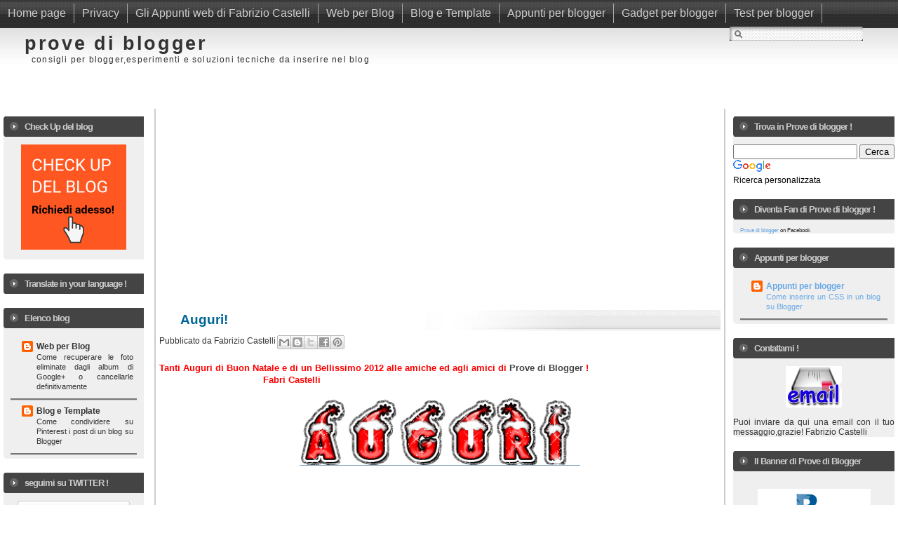

--- FILE ---
content_type: text/html; charset=UTF-8
request_url: https://provediblogger.blogspot.com/2011/12/auguri.html?showComment=1324533886352
body_size: 20906
content:
<!DOCTYPE html>
<html xmlns='http://www.w3.org/1999/xhtml' xmlns:b='http://www.google.com/2005/gml/b' xmlns:data='http://www.google.com/2005/gml/data' xmlns:expr='http://www.google.com/2005/gml/expr'>
<head>
<link href='https://www.blogger.com/static/v1/widgets/2944754296-widget_css_bundle.css' rel='stylesheet' type='text/css'/>
<meta content='text/html; charset=UTF-8' http-equiv='Content-Type'/>
<meta content='blogger' name='generator'/>
<link href='https://provediblogger.blogspot.com/favicon.ico' rel='icon' type='image/x-icon'/>
<link href='https://provediblogger.blogspot.com/2011/12/auguri.html' rel='canonical'/>
<link rel="alternate" type="application/atom+xml" title="prove di blogger - Atom" href="https://provediblogger.blogspot.com/feeds/posts/default" />
<link rel="alternate" type="application/rss+xml" title="prove di blogger - RSS" href="https://provediblogger.blogspot.com/feeds/posts/default?alt=rss" />
<link rel="service.post" type="application/atom+xml" title="prove di blogger - Atom" href="https://www.blogger.com/feeds/2852124534398206785/posts/default" />

<link rel="alternate" type="application/atom+xml" title="prove di blogger - Atom" href="https://provediblogger.blogspot.com/feeds/3598196076964354092/comments/default" />
<!--Can't find substitution for tag [blog.ieCssRetrofitLinks]-->
<link href='https://blogger.googleusercontent.com/img/b/R29vZ2xl/AVvXsEjJlktTESHePUyqMj-uyb3OZj9RLdMwRKSuLm_z5f6zBWrDNWpoEN1N-0N33Ww8V0NH0KzQXiZyOjjvb7CqD2-mta0v1DZd-QPgFwZLCCFUKaA84jQT9ZiXO8mJAKF7XXJLRgkfS7j_LXkA/s400/auguri%255B5%255D' rel='image_src'/>
<meta content='https://provediblogger.blogspot.com/2011/12/auguri.html' property='og:url'/>
<meta content='Auguri!' property='og:title'/>
<meta content='consigli per blogger,esperimenti e soluzioni tecniche da inserire nel blog by Fabrizio Castelli' property='og:description'/>
<meta content='https://blogger.googleusercontent.com/img/b/R29vZ2xl/AVvXsEjJlktTESHePUyqMj-uyb3OZj9RLdMwRKSuLm_z5f6zBWrDNWpoEN1N-0N33Ww8V0NH0KzQXiZyOjjvb7CqD2-mta0v1DZd-QPgFwZLCCFUKaA84jQT9ZiXO8mJAKF7XXJLRgkfS7j_LXkA/w1200-h630-p-k-no-nu/auguri%255B5%255D' property='og:image'/>
<title>Auguri!</title>
<meta content='y_8jexogS6mzV2w7hKdQZDd75bgFfw4fbkD-zwF0tYg' name='google-site-verification'/>
<meta content='6K2kr4WqSSYZ491r_0gdq7caa0' name='alexaVerifyID'/>
<style id='page-skin-1' type='text/css'><!--
/*
<!--
/*
-----------------------------------------------
Theme Name: Proff Office
Design by: Herro
URI: http://www.myherro.com
----------------------------------------------- */
/*  -- Hide navbar -- */
#navbar{height:10px; visibility:hidden; display:none}
/* -- Main -- */
body{
width:100%;
background:#fff url(https://blogger.googleusercontent.com/img/b/R29vZ2xl/AVvXsEii7onPl1uBMNDBpq64axiaveArGZRVrQOj0MIBs2vj8wmN9ivC4yrcKcuqTpoAxwbt_fsMg7dxmJzWnobO46eplUJc0JgB4U574B95Temb9QOYoT_PCa1sSuIh-nKJBy-u5s4QvZjN2_Vs/s1600/bd-bg-1.gif) repeat-x top;
margin:0 auto;
font:12px arial,Sans-erif;
text-align:center;
color:#333;
}
.updateinfo{display:none}
a:link{ color:#006699;  text-decoration:none}
a:visited{ color:#006699;  text-decoration:none}
a:hover{ color:#333;  text-decoration:underline}
#main .post-body a:link{ color:#006699;  text-decoration:underline}
#main .post-body a:visited{ color:#006699;  text-decoration:underline}
#main .post-body a:hover{ color:#006699;  text-decoration:none}
a img{ border-width:0}
.post-body img{ margin:5px;  border:1px solid #444}
#main-wrapper a:link{ color:#006699;  text-decoration:none}
#main-wrapper a:visited{ color:#006699;  text-decoration:none}
#main-wrapper a:hover{ color:#006699;  text-decoration:underline}
.blank {clear: both;}
/*  -- Header -- */
#header-wrapper{
width:970px;
height:100px;
margin:0px auto;
padding-bottom:10px;
text-align:left;
overflow:hidden;
}
#header{ width:500px; float:left; margin:0px;  padding:0px; }
#header h1{ margin:0;  padding:0px 0 0 0px;  font-size:20pt;  font-weight:bold;  line-height:1.3em;  letter-spacing:.1em;  font-style:bold;  color:#111; }
#header a{ color:#333;  text-decoration:none}
#header a:hover{ color:#333;  text-decoration:underline}
.descriptionwrapper p{ margin:0;  padding:0px 0 0 10px;   line-height:1.0em; font-style:normal;  font-weight:;  font-size:9pt;  letter-spacing:.1em;  color:#333;}
#bloglogo{ width:470px; margin-top:0px;  padding:0px;  float:right;}
/* -- Outer-Wrapper -- */
#outer-wrapper{
width:100%;
margin:0 auto;
padding:0;
text-align:left;
}
#mainbox-wrapper{
width:1270px;
margin:0 auto;
padding:0;
text-align:justify;
}
#sidebar-right{
width:230px;
float:right;
margin-right:0px;
padding:0 0px 0 0;
}
#sidebar-right h2 {
padding: 7px 0 7px 30px;
font-size: 10pt;
color: #ccc;
letter-spacing: -1px;
background: #444 url(https://blogger.googleusercontent.com/img/b/R29vZ2xl/AVvXsEg-1i_5y2iNwTgPwY90n9N29qbqMk9SX2Qkmrjljep2PAhjsjZS4opelQ9_u2Sx44JIVuYTLXgILWxZMRnmkwuuWkT1i0HqckWRY3zztNg-Qt9bRMQ90Mo1cCfegEm7tziwd0xV9CAbLD44/s1600/box-tl-1.gif) no-repeat left;
}
#sidebar-right table {
width: 220px;
}
#sidebar-right ul {
margin: 0;
padding: 0 10px 5px 10px;
}
#sidebar-right li {
margin-bottom: 20px;
list-style: none;
font-size: 9pt;
border-bottom:3px groove #ccc;
}
#sidebar-right li:hover {
margin-bottom: 2px;
list-style: none;
font-size: 9pt;
background: url(https://blogger.googleusercontent.com/img/b/R29vZ2xl/AVvXsEirjLRAfbM-PIcla_Qd7iPH3ABiz9ychsC65ND2G4YPx_HEqlkTailWqqww0bVwG9HA__OcnGYLRTe-cS7LUbTncKdopB01uNzTg3p_Emc1Wh8Aw8VrMMrRrjr_VmAshFqdxYthF1XbNRVM/s1600/icon_arrow_blue.gif) no-repeat right center;
}
#sidebar-right li ul {
padding: 0;
}
#sidebar-right ul li {
margin: 0;
padding: 5px 2px 5px 16px;
color: #333;
line-height: 17px; /* Required for cross-browser consistency; cross-browser defaults vary. */
}
#sidebar-right a {
display: inline;
color: #6AA9E6;
text-decoration: none;
}
#sidebar-right a.showit {
color: #35a6be;
}
#sidebar-right a:hover {
color: #35a6be;
text-decoration: none;
}
#sidebar-right p {
padding: 2px 0;
font-size: 9pt;
color: #333;
}
#sidebar-right .widget{
margin-bottom: 20px;
background: #efefef url(https://blogger.googleusercontent.com/img/b/R29vZ2xl/AVvXsEimDGz-5pAGsDjXWwI5YHTTaR1l0oo1R92cwru8UEW7MgeKn2LHwygjCSS3l4WWnfbmcHtE8ytx2CtwrhKLReGhd_jnOUnb3RXEDfKjcFbONkYDsPaIIcjOFx2vNNCGe4H_jQvy2obgv7CR/s1600/box-bl-1.gif) no-repeat bottom left;
}
#sidebar-left{
width:200px;
float:left;
margin-top:0px;
padding:0 0px 0 0;
}
#sidebar-left h2 {
padding: 7px 0 7px 30px;
font-size: 10pt;
color: #ccc;
letter-spacing: -1px;
background: #444 url(https://blogger.googleusercontent.com/img/b/R29vZ2xl/AVvXsEg-1i_5y2iNwTgPwY90n9N29qbqMk9SX2Qkmrjljep2PAhjsjZS4opelQ9_u2Sx44JIVuYTLXgILWxZMRnmkwuuWkT1i0HqckWRY3zztNg-Qt9bRMQ90Mo1cCfegEm7tziwd0xV9CAbLD44/s1600/box-tl-1.gif) no-repeat left;
}
#sidebar-left table {
width: 200px;
}
#sidebar-left ul {
margin: 0;
padding: 0 10px 5px 10px;
}
#sidebar-left li {
margin-bottom: 20px;
list-style: none;
font-size: 9pt;
border-bottom:3px groove #ccc;
}
#sidebar-left li:hover {
margin-bottom: 2px;
list-style: none;
font-size: 9pt;
background: url(https://blogger.googleusercontent.com/img/b/R29vZ2xl/AVvXsEirjLRAfbM-PIcla_Qd7iPH3ABiz9ychsC65ND2G4YPx_HEqlkTailWqqww0bVwG9HA__OcnGYLRTe-cS7LUbTncKdopB01uNzTg3p_Emc1Wh8Aw8VrMMrRrjr_VmAshFqdxYthF1XbNRVM/s1600/icon_arrow_blue.gif) no-repeat right center;
}
#sidebar-left li ul {
padding: 0;
}
#sidebar-left ul li {
margin: 0;
padding: 5px 2px 5px 16px;
color: #333;
line-height: 17px; /* Required for cross-browser consistency; cross-browser defaults vary. */
}
#sidebar-left a {
display: inline;
color: #333;
text-decoration: none;
}
#sidebar-left a.showit {
color: #35a6be;
}
#sidebar-left a:hover {
color: #35a6be;
text-decoration: none;
}
#sidebar-left p {
padding: 2px 0;
font-size: 9pt;
color: #333;
}
#sidebar-left .widget{
margin-bottom: 20px;
background: #efefef url(https://blogger.googleusercontent.com/img/b/R29vZ2xl/AVvXsEimDGz-5pAGsDjXWwI5YHTTaR1l0oo1R92cwru8UEW7MgeKn2LHwygjCSS3l4WWnfbmcHtE8ytx2CtwrhKLReGhd_jnOUnb3RXEDfKjcFbONkYDsPaIIcjOFx2vNNCGe4H_jQvy2obgv7CR/s1600/box-bl-1.gif) no-repeat bottom left;
}
#main-wrapper{
width:800px;
float:left;
margin-left:15px;
border-left:2px solid #ccc;
border-right:2px solid #ccc;
padding:0px 5px 0px 5px;
word-wrap:break-word; /* fix for long text breaking sidebar float in IE */
overflow:hidden;  /* fix for long non-text content breaking IE sidebar float */
}
/* -- Headings -- */
h2.date-header{  margin:.3em 0 0;   padding:0;   font-size:80%;   color:#777;   height:0px;  visibility:hidden}
.post{
margin:0;
padding-bottom:1em;
text-align:justify;
}
.post h3{
margin:0;
padding:5px 0 5px 30px;
font-size:12pt;
font-weight:normal;
font-style:normal;
line-height:1.3em;
color:#333;
background: url(https://blogger.googleusercontent.com/img/b/R29vZ2xl/AVvXsEgUTlTip9j_1xwTIMnal1tzPNSRiNArocJErX-bv9gjMoBgpS-wWO6j46A4gscMenRUajOPudAIJhVFzYVMNMpiTcdZsz_BwGBGbyqov-2VkDaWpuB4pX-q4CFiKCnYdLNZOWpmZ8b1DZH-/s1600/bg_title.jpg) no-repeat right;
}
.post h3 a {
font-size: 14pt;
font-weight: bold;
color: #000;
}
.post-body, .post-body p{  margin:0;   padding:0;   line-height:1.3em; font-size:10pt; }
.post-footer{  margin:.75em 0 0px;   color:#333;   letter-spacing:.0em;     line-height:1.3em;   border-bottom:1px solid #C0C0C0}
.post-footer p{  margin:0;   padding:0px 0 5px;   line-height:1.3em; font-size:12pt;}
.post-body{ margin-top:15px; border-top:1px }
.comment-link{  margin-left:.6em}
.post img{  margin:0px;   padding:0;   border:1px dotted #fff}
.post bt{float:left; color:#222; font-size:100px; line-height:80px; padding-top:1px; padding-right:5px}
.post blockquote{  margin:1em 20px;   padding-left:30px; padding-right:5px; background:url("https://blogger.googleusercontent.com/img/b/R29vZ2xl/AVvXsEg8H2I8IvqjdVzuf5TidZDguXheE2L1ptoqdg9oEAe4WUvAv-AVnLootrgD5kTDHqZbqJOszK_R0hgH9QF6sAPBdlq_Xj1d3ZnQlIal02h0R2HQWQ2zNbKJdSCePjuE91O91Ufjt6bPt8H9/s1600/quotes.jpg") no-repeat 0 .0em; color:#555; border:1px dotted #999}
.post blockquote p{ margin:.75em 0; padding-right:5px;  padding-left:5px; border:1px dotted #ccc; background:#F7F7F7}
p.post-footer-line-3{ margin:0 auto;  padding:0}
.post .post-comment-link  { float: right; font-size: 1em; line-height: 17px; color: #000000; display: inline; margin: 0px; padding: 0px; text-align: right; width: 110px; }
.post .post-comment-link a {
background: url(https://blogger.googleusercontent.com/img/b/R29vZ2xl/AVvXsEgcUHnO-YHEA6FYCtkYXNBWzIdP-WxicxFTuSG5h5O-xEVvqZ4vdkruFQ-6fo_4QXJHiJrAa6Z2I3rh8VDrzFD-tukSKkuP0QygWZNJXo7-RXta0IdkWHprJof4Um3wHQZCYqj6MpeDVWoS/s1600/comment_icon.gif) no-repeat left center; margin: 0px; padding-left: 30px; display: block; float: right; color: #000000; text-decoration: none;}
.post .post-comment-link a:hover { color: #990000; text-decoration: none; }
/* -- Comments -- */
#comments h4{  margin:.1em 0;   font-size:11px;   font-weight:bold;   line-height:1.4em;   text-transform:uppercase;   letter-spacing:.2em;   color:#333;   background:#E0E0E0 no-repeat 0px .0em;   padding-left:5px}
#comments-block{  margin:1em 0 1.5em;   line-height:1.6em}
#comments-block .comment-author{  margin:.5em 0;   padding-left:22px;   background:#ffc url("https://blogger.googleusercontent.com/img/b/R29vZ2xl/AVvXsEgcUHnO-YHEA6FYCtkYXNBWzIdP-WxicxFTuSG5h5O-xEVvqZ4vdkruFQ-6fo_4QXJHiJrAa6Z2I3rh8VDrzFD-tukSKkuP0QygWZNJXo7-RXta0IdkWHprJof4Um3wHQZCYqj6MpeDVWoS/s1600/comment_icon.gif") no-repeat 0px .3em;  color:#940f04}
#comments-block .comment-body{ margin:.25em 0 0;  color:#333}
#comments-block .comment-footer{ margin:-.25em 0 2em;  line-height:1.4em;  text-transform:uppercase;  letter-spacing:.1em}
#comments-block .comment-body p{ margin:0 0 .75em;  background:#f3f3f3 no-repeat left bottom}
.deleted-comment{ font-style:italic;  color:gray}
.owner-Body{margin:0 0 .75em; padding:0 0 0 0px}
.owner-Body p{margin:0 0 .2em 0; background:#DFFFDF no-repeat left bottom; text-decoration:bold}
#blog-pager-newer-link{ float:left;  line-height:1.8em;  font-weight:bold}
#blog-pager-older-link{ float:right;  line-height:1.8em;  font-weight:bold}
#blog-pager{ text-align:center; background:#ffc no-repeat left bottom;  line-height:1.8em;  font-weight:bold; color:white}
.feed-links{ clear:both;  line-height:0em;  display:none}
/* -- Profile -- */
.profile-img{  float:left;   margin:0 5px 1px 0;   padding:0px;   border:1px solid #ccc}
.profile-data{  margin:0;   letter-spacing:.1em;   font-size:90%;   font-weight:bold;   line-height:1.4em}
.profile-datablock{  margin:.5em 0 .5em .5em}
.profile-textblock{  margin:0.5em;   line-height:1.6em}
.profile-link{  background:url("https://lh3.googleusercontent.com/blogger_img_proxy/AEn0k_v7cFolEmQX88RYObegFSgdIB286jiQuHg25CFM3hMgmSHYtsdlFy5NSq-al8qYEJW_LiyIaK9lYNGNCPYOGINjprtxEaq_WFqdBh1cNi2ypw=s0-d") no-repeat 0px .0em;  padding-left:18px;  font-weight:normal}
/* -- Footer -- */
#footer-wrapper{ width:100%; clear:both;  margin:10px auto;  text-align:center; font-weight:bold; padding:10px 0 10px 0; background:#fff; color:#000; border-top:3px solid #069; border-bottom:3px solid #069;}
/* -- bottom -- */
#bottom{
width:100%;
position:relative;
clear:both;
margin:0 auto;
float:left;
padding:5px 0 10px 0;
color:#fff;
background:#000 url(https://blogger.googleusercontent.com/img/b/R29vZ2xl/AVvXsEgpgGEqcU9zvNydJFy0Ud7h_AvQHzNCMteyoeISZseSMrlv8B56bNawPcpjvndQ1vsUeZmKCTxpNM7kq4YdHm2fNgTYuugjPRlZ6yqo_l9-tlVBKwcPbR_gn_AtFhgCVrNB0ar20sSusQPi/s1600/BlackGradient-1.png) repeat-x top;
}
#bottom a:link{
color:#006699;
text-decoration:none;
}
#bottom  a:visited{color:#006699; text-decoration:none;}
#bottom h2{padding:20px 0 2px 0; margin:0 0 10px 0; font-size:11px; font-weight:bold; line-height:1.4em; text-transform:uppercase; border-bottom:1px dotted #c0c0c0}
#bottom ul{padding:0; margin:0; color:#333}
#bottom ul li{list-style-type:none; border-bottom:0px solid #333; background:url("https://blogger.googleusercontent.com/img/b/R29vZ2xl/AVvXsEixlRk3mtRTIzvkKevVmgeGvxMK4RWU6wj8IFWGbWvF0Xcdh4U3dRz4iIWymXaGeXyy1Tc0AW8YduqId-on9KHnwpZtfkMhfQt3LAT_djHudcJaIxXPUtG2l9ff3RVw4-OId1KlzxXsP61S/s1600/icon_arrow_modificado.gif") no-repeat 0px .17em; padding-left:17px; margin-top:2px}
#bottom1{width:205px; float:left; padding-left:25px}
#bottom2{width:200px; float:left; padding-left:35px}
#bottom3{width:200px; float:left; padding-left:35px}
#bottom4{width:200px; float:left; padding-left:35px}
/*-- (Menu/Nav) --*/
#nav{
background: url(https://blogger.googleusercontent.com/img/b/R29vZ2xl/AVvXsEjIMilQy44RB67VMWPCX57IR9bDkoVfF1iY7NlYRmRxH9G-cA0FniH8s76YQhDECZ3K6ZH1xF9iBzeu4a7ooO8NeRN9U951ULfxULQMOZ24fNPNA0-jyk28i8SUALmeXFQwNhceipyiaHJj/s1600/mainnav-bg-1.gif) repeat-x;
height:40px;
padding:5px 0 0;
margin-bottom:0px;
clear:both;
width:100%
}
#nav-left{float:left; display:inline; width:570px}
#nav-right{float:right; display:inline; width:150px}
#nav ul{
position:relative;
overflow:hidden;
padding-left:0px;
margin:0;
font:1.0em Arial,Helvetica,sans-serif;
font-weight:bold; font-size:12pt;
}
#nav ul li{
float:left;
list-style:none;
border-right:1px solid #aaa;
}
#nav ul li:hover{
background: url(https://blogger.googleusercontent.com/img/b/R29vZ2xl/AVvXsEgNDA7VF8DBDcmOlRoCDzI8xof7X7YDBzPsQuFg38T2h27wF9x2Ej51p3Ve_sUDaqAKr3KTbBAQ35YLDxE-KpL3l6Ixk0zfiDWv3G2AhSJVi8cuFcxt4sCHkufBUe05Rr-opfv1NnQ08tra/s1600/mainnav-sep.gif);
float:left;
list-style:none;
border-right:1px solid #aaa;
}
#nav ul li a, #nav ul li a:visited{
display:block;
color:#ccc;
margin:0 7px;
padding:5px 4px;
text-decoration:none;
}
#nav ul li a:hover{
color:#eee;
margin:0 7px;
padding:5px 4px}
#nav ul li a.current, #nav ul li a.current:visited, #nav ul li a.current:hover{margin:0 8px; background-color:#fff;  color:#fff; padding:5px 7px}
/*-- (Search) --*/
#search{
background:url(https://blogger.googleusercontent.com/img/b/R29vZ2xl/AVvXsEgDIlE70qouHMg1wD5iq6nao8sftnf5Hy0mTCT0YrjarBucTufEgI0NukrmECaswqfqEOzXRUw90VbyZ7oYocL_7HeMpISykqBnz088c8Q5lAB6VJAaW6-sh4FGuKgwlVFghE-QfThi4scq/s1600/search-bg-1.gif) no-repeat;
float:right;
height:25px;
margin:5px 40px 0 0;
width:200px
}
* html #search{margin-right:8px}
#search input{
font-family:Verdana,Arial,Helvetica,sans-serif;
background:transparent;
border:0;
color:#555;
float:left;
font-size:11px;
margin:5px 0 0;
padding:0px 2px 2px 27px;
width:180px;
}
-->
#Image1 img{
display:block; margin:auto;
}
.status-msg-wrap
{
display: none;
}#Image2 img{
display:block; margin:auto;
}
--></style>
<script src="//apis.google.com/js/plusone.js" type="text/javascript">
  {lang: 'it'}
</script>
<link href='https://www.blogger.com/dyn-css/authorization.css?targetBlogID=2852124534398206785&amp;zx=e0d1137d-f521-4f86-b20c-f294dab6a13f' media='none' onload='if(media!=&#39;all&#39;)media=&#39;all&#39;' rel='stylesheet'/><noscript><link href='https://www.blogger.com/dyn-css/authorization.css?targetBlogID=2852124534398206785&amp;zx=e0d1137d-f521-4f86-b20c-f294dab6a13f' rel='stylesheet'/></noscript>
<meta name='google-adsense-platform-account' content='ca-host-pub-1556223355139109'/>
<meta name='google-adsense-platform-domain' content='blogspot.com'/>

<script async src="https://pagead2.googlesyndication.com/pagead/js/adsbygoogle.js?client=ca-pub-8770179446355154&host=ca-host-pub-1556223355139109" crossorigin="anonymous"></script>

<!-- data-ad-client=ca-pub-8770179446355154 -->

</head>
<body>
<div class='navbar section' id='navbar'><div class='widget Navbar' data-version='1' id='Navbar1'><script type="text/javascript">
    function setAttributeOnload(object, attribute, val) {
      if(window.addEventListener) {
        window.addEventListener('load',
          function(){ object[attribute] = val; }, false);
      } else {
        window.attachEvent('onload', function(){ object[attribute] = val; });
      }
    }
  </script>
<div id="navbar-iframe-container"></div>
<script type="text/javascript" src="https://apis.google.com/js/platform.js"></script>
<script type="text/javascript">
      gapi.load("gapi.iframes:gapi.iframes.style.bubble", function() {
        if (gapi.iframes && gapi.iframes.getContext) {
          gapi.iframes.getContext().openChild({
              url: 'https://www.blogger.com/navbar/2852124534398206785?po\x3d3598196076964354092\x26origin\x3dhttps://provediblogger.blogspot.com',
              where: document.getElementById("navbar-iframe-container"),
              id: "navbar-iframe"
          });
        }
      });
    </script><script type="text/javascript">
(function() {
var script = document.createElement('script');
script.type = 'text/javascript';
script.src = '//pagead2.googlesyndication.com/pagead/js/google_top_exp.js';
var head = document.getElementsByTagName('head')[0];
if (head) {
head.appendChild(script);
}})();
</script>
</div></div>
<div id='outer-wrapper'><div id='wrap2'>
<div id='nav'>
<div class='header-tabs section' id='header-tabs'><div class='widget PageList' data-version='1' id='PageList1'>
<div class='widget-content'>
<ul>
<li>
<a href='https://provediblogger.blogspot.com/'>Home page</a>
</li>
<li>
<a href='https://provediblogger.blogspot.com/p/privacy.html'>Privacy</a>
</li>
<li>
<a href='https://provediblogger.blogspot.com/p/gli-appunti-web-di-fabrizio-castelli.html'>Gli Appunti web di Fabrizio Castelli</a>
</li>
<li>
<a href='https://provediblogger.blogspot.com/p/web-per-blog.html'>Web per Blog</a>
</li>
<li>
<a href='https://provediblogger.blogspot.com/p/blog-e-template.html'>Blog e Template</a>
</li>
<li>
<a href='https://provediblogger.blogspot.com/p/appunti-per-blogger.html'>Appunti per blogger</a>
</li>
<li>
<a href='https://provediblogger.blogspot.com/p/gadget-per-blogger.html'>Gadget per blogger</a>
</li>
<li>
<a href='https://provediblogger.blogspot.com/p/test-per-blogger.html'>Test per blogger</a>
</li>
</ul>
<div class='clear'></div>
</div>
</div>
</div>
<div id='search'>
<form action='/search' id='searchform' method='get'>
<input id='s' name='q' type='text' value=''/>
<input id='searchsubmit' type='submit' value=''/>
</form>
</div>
</div>
<!-- skip links for text browsers -->
<span id='skiplinks' style='display:none;'>
<a href='#main'>skip to main </a> |
      <a href='#sidebar'>skip to sidebar</a>
</span>
<div id='header-wrapper'>
<div class='header section' id='header'><div class='widget Header' data-version='1' id='Header1'>
<div id='header-inner'>
<div class='titlewrapper'>
<h1 class='title'>
<a href='https://provediblogger.blogspot.com/'>
prove di blogger
</a>
</h1>
</div>
<div class='descriptionwrapper'>
<p class='description'><span>consigli per blogger,esperimenti e soluzioni tecniche da inserire nel blog</span></p>
</div>
</div>
</div></div>
<div class='bloglogo section' id='bloglogo'><div class='widget HTML' data-version='1' id='HTML9'>
<div class='widget-content'>
<script type="text/javascript"><!--
google_ad_client = "pub-8770179446355154";
google_ad_host = "pub-1556223355139109";
google_ad_host_channel="00000";
/* 468x60, creato 23/11/09 */
google_ad_slot = "1372223761";
google_ad_width = 468;
google_ad_height = 60;
//-->
</script>
<script src="//pagead2.googlesyndication.com/pagead/show_ads.js" type="text/javascript">
</script>
</div>
<div class='clear'></div>
</div></div>
</div>
<div id='content-wrapper'>
<div id='mainbox-wrapper'>
<div id='sidebar-left'>
<div class='sidebar-left section' id='sidebar-left'><div class='widget Image' data-version='1' id='Image2'>
<h2>Check Up del blog</h2>
<div class='widget-content'>
<a href='https://www.comefareblog.com/p/check-up-del-blog.html'>
<img alt='Check Up del blog' height='150' id='Image2_img' src='https://blogger.googleusercontent.com/img/b/R29vZ2xl/AVvXsEijHOduOMyCe_LIDqLPmIsD-MhcWNXsL44wlXyn2rwweOVfCJVBpaSkdKXlzL-6MH8GG2ouO2_mcem_hAxHn_oo2BYNrYTKf3x1yx0a0WoeYbBCFdA7jOz4uN4o07vp5-sWl_lFNDsK7bQ/s1600/CUP.png' width='150'/>
</a>
<br/>
</div>
<div class='clear'></div>
</div><div class='widget HTML' data-version='1' id='HTML11'>
<h2 class='title'>Translate in your language !</h2>
<div class='widget-content'>
<div id="google_translate_element"></div><script>
function googleTranslateElementInit() {
  new google.translate.TranslateElement({
    pageLanguage: 'it'
  }, 'google_translate_element');
}
</script><script src="//translate.google.com/translate_a/element.js?cb=googleTranslateElementInit"></script>
</div>
<div class='clear'></div>
</div><div class='widget BlogList' data-version='1' id='BlogList2'>
<h2 class='title'>Elenco blog</h2>
<div class='widget-content'>
<div class='blog-list-container' id='BlogList2_container'>
<ul id='BlogList2_blogs'>
<li style='display: block;'>
<div class='blog-icon'>
<img data-lateloadsrc='https://lh3.googleusercontent.com/blogger_img_proxy/AEn0k_tb0xJHaJq3BtPFD4wCPRiJ8Ja8Hau0Hu3z5dDFiKcC07H9SESnXab4kq07I6A440MVw0y1f2Rs9pqU_xTIO6_Zqg1MbgznU0UcccB-8g=s16-w16-h16' height='16' width='16'/>
</div>
<div class='blog-content'>
<div class='blog-title'>
<a href='http://webperblog.blogspot.com/' target='_blank'>
Web per Blog</a>
</div>
<div class='item-content'>
<span class='item-title'>
<a href='http://webperblog.blogspot.com/2014/04/Come-recuperare-foto-eliminate-dagli-album-Googleplus-o-cancellarle-definitivamente.html' target='_blank'>
Come recuperare le foto eliminate dagli album di Google+ o cancellarle 
definitivamente
</a>
</span>
</div>
</div>
<div style='clear: both;'></div>
</li>
<li style='display: block;'>
<div class='blog-icon'>
<img data-lateloadsrc='https://lh3.googleusercontent.com/blogger_img_proxy/AEn0k_sBTr0KW-O0GaLa6gw9m8FkcjP9r2delgOFEBPgElpL7HwCIDZPJxxkxUG3GnlcWrDCv3b-OzD7BmUacJXbxV_1EkpRvoHIxYkTIgROh1oc9Q=s16-w16-h16' height='16' width='16'/>
</div>
<div class='blog-content'>
<div class='blog-title'>
<a href='http://blogetemplate.blogspot.com/' target='_blank'>
Blog e Template</a>
</div>
<div class='item-content'>
<span class='item-title'>
<a href='http://blogetemplate.blogspot.com/2014/02/come-condividere-su-pinterest-post-di-blog-Blogger.html' target='_blank'>
Come condividere su Pinterest i post di un blog su Blogger
</a>
</span>
</div>
</div>
<div style='clear: both;'></div>
</li>
</ul>
<div class='clear'></div>
</div>
</div>
</div><div class='widget HTML' data-version='1' id='HTML6'>
<h2 class='title'>seguimi su TWITTER !</h2>
<div class='widget-content'>
<div align="center"><a href="http://www.twitter.com/provediblogger"><img alt="Follow provediblogger on Twitter" src="https://lh3.googleusercontent.com/blogger_img_proxy/AEn0k_vKTDKo7RLzqfZzfQxxxP9YsDzQDVgeGYeQ_8HBRNNulLixdnKd-_3fBMM9f4_PccdyQXuF8A4mH-G5dnhCZdgculsJBDGn3KKJ4WaIAuHGBozVnjanoJcrZA=s0-d"></a></div>
</div>
<div class='clear'></div>
</div><div class='widget Label' data-version='1' id='Label1'>
<h2>Etichette</h2>
<div class='widget-content list-label-widget-content'>
<ul>
<li>
<a dir='ltr' href='https://provediblogger.blogspot.com/search/label/Blogger'>Blogger</a>
</li>
<li>
<a dir='ltr' href='https://provediblogger.blogspot.com/search/label/buzz'>buzz</a>
</li>
<li>
<a dir='ltr' href='https://provediblogger.blogspot.com/search/label/chat'>chat</a>
</li>
<li>
<a dir='ltr' href='https://provediblogger.blogspot.com/search/label/designer%20modelli'>designer modelli</a>
</li>
<li>
<a dir='ltr' href='https://provediblogger.blogspot.com/search/label/editor%20per%20blog'>editor per blog</a>
</li>
<li>
<a dir='ltr' href='https://provediblogger.blogspot.com/search/label/Facebook'>Facebook</a>
</li>
<li>
<a dir='ltr' href='https://provediblogger.blogspot.com/search/label/FeedBurner'>FeedBurner</a>
</li>
<li>
<a dir='ltr' href='https://provediblogger.blogspot.com/search/label/friend%20connect'>friend connect</a>
</li>
<li>
<a dir='ltr' href='https://provediblogger.blogspot.com/search/label/google'>google</a>
</li>
<li>
<a dir='ltr' href='https://provediblogger.blogspot.com/search/label/Google%2B'>Google+</a>
</li>
<li>
<a dir='ltr' href='https://provediblogger.blogspot.com/search/label/hosting'>hosting</a>
</li>
<li>
<a dir='ltr' href='https://provediblogger.blogspot.com/search/label/link'>link</a>
</li>
<li>
<a dir='ltr' href='https://provediblogger.blogspot.com/search/label/Linkedin'>Linkedin</a>
</li>
<li>
<a dir='ltr' href='https://provediblogger.blogspot.com/search/label/pagine%20statiche'>pagine statiche</a>
</li>
<li>
<a dir='ltr' href='https://provediblogger.blogspot.com/search/label/post'>post</a>
</li>
<li>
<a dir='ltr' href='https://provediblogger.blogspot.com/search/label/SEO%20e%20Posizionamento'>SEO e Posizionamento</a>
</li>
<li>
<a dir='ltr' href='https://provediblogger.blogspot.com/search/label/template'>template</a>
</li>
<li>
<a dir='ltr' href='https://provediblogger.blogspot.com/search/label/Twitter'>Twitter</a>
</li>
<li>
<a dir='ltr' href='https://provediblogger.blogspot.com/search/label/widget%20%2F%20gadget'>widget / gadget</a>
</li>
<li>
<a dir='ltr' href='https://provediblogger.blogspot.com/search/label/windows%20live%20writer'>windows live writer</a>
</li>
<li>
<a dir='ltr' href='https://provediblogger.blogspot.com/search/label/Wordpress'>Wordpress</a>
</li>
<li>
<a dir='ltr' href='https://provediblogger.blogspot.com/search/label/youtube'>youtube</a>
</li>
</ul>
<div class='clear'></div>
</div>
</div><div class='widget Followers' data-version='1' id='Followers1'>
<h2 class='title'>Lettori fissi</h2>
<div class='widget-content'>
<div id='Followers1-wrapper'>
<div style='margin-right:2px;'>
<div><script type="text/javascript" src="https://apis.google.com/js/platform.js"></script>
<div id="followers-iframe-container"></div>
<script type="text/javascript">
    window.followersIframe = null;
    function followersIframeOpen(url) {
      gapi.load("gapi.iframes", function() {
        if (gapi.iframes && gapi.iframes.getContext) {
          window.followersIframe = gapi.iframes.getContext().openChild({
            url: url,
            where: document.getElementById("followers-iframe-container"),
            messageHandlersFilter: gapi.iframes.CROSS_ORIGIN_IFRAMES_FILTER,
            messageHandlers: {
              '_ready': function(obj) {
                window.followersIframe.getIframeEl().height = obj.height;
              },
              'reset': function() {
                window.followersIframe.close();
                followersIframeOpen("https://www.blogger.com/followers/frame/2852124534398206785?colors\x3dCgt0cmFuc3BhcmVudBILdHJhbnNwYXJlbnQaByMwMDAwMDAiByMwMDAwMDAqByNGRkZGRkYyByMwMDAwMDA6ByMwMDAwMDBCByMwMDAwMDBKByMwMDAwMDBSByNGRkZGRkZaC3RyYW5zcGFyZW50\x26pageSize\x3d21\x26hl\x3dit\x26origin\x3dhttps://provediblogger.blogspot.com");
              },
              'open': function(url) {
                window.followersIframe.close();
                followersIframeOpen(url);
              }
            }
          });
        }
      });
    }
    followersIframeOpen("https://www.blogger.com/followers/frame/2852124534398206785?colors\x3dCgt0cmFuc3BhcmVudBILdHJhbnNwYXJlbnQaByMwMDAwMDAiByMwMDAwMDAqByNGRkZGRkYyByMwMDAwMDA6ByMwMDAwMDBCByMwMDAwMDBKByMwMDAwMDBSByNGRkZGRkZaC3RyYW5zcGFyZW50\x26pageSize\x3d21\x26hl\x3dit\x26origin\x3dhttps://provediblogger.blogspot.com");
  </script></div>
</div>
</div>
<div class='clear'></div>
</div>
</div><div class='widget HTML' data-version='1' id='HTML14'>
<div class='widget-content'>
<script type="text/javascript"><!--
google_ad_client = "pub-8770179446355154";
google_ad_host = "pub-1556223355139109";
/* 160x600, creato 05/02/10 */
google_ad_slot = "2809552887";
google_ad_width = 160;
google_ad_height = 600;
//-->
</script>
<script type="text/javascript" src="//pagead2.googlesyndication.com/pagead/show_ads.js">
</script>
</div>
<div class='clear'></div>
</div><div class='widget BlogList' data-version='1' id='BlogList4'>
<h2 class='title'>Gadget per blogger</h2>
<div class='widget-content'>
<div class='blog-list-container' id='BlogList4_container'>
<ul id='BlogList4_blogs'>
<li style='display: block;'>
<div class='blog-icon'>
<img data-lateloadsrc='https://lh3.googleusercontent.com/blogger_img_proxy/AEn0k_uj1CbfTti_hifxVS4IGEuwjK4qEJELoJWaZ-s0UckEXcDb6S_AWGHzxNAZaandtL7VDUWNAzinSKTy-TqMA2tI2dJWBEF3bTi_zsJaUz3rbro_dw=s16-w16-h16' height='16' width='16'/>
</div>
<div class='blog-content'>
<div class='blog-title'>
<a href='http://gadgetperblogger.blogspot.com/' target='_blank'>
Gadget per blogger</a>
</div>
<div class='item-content'>
<span class='item-title'>
<a href='http://gadgetperblogger.blogspot.com/2010/10/come-mettere-un-contatore-di-visite.html' target='_blank'>
Come mettere un contatore di visite personalizzabile in un blog di Blogger
</a>
</span>
</div>
</div>
<div style='clear: both;'></div>
</li>
</ul>
<div class='clear'></div>
</div>
</div>
</div></div>
</div><!-- end sidebar-left -->
<div id='main-wrapper'>
<div class='main section' id='main'><div class='widget HTML' data-version='1' id='HTML13'>
<div class='widget-content'>
<div align="center"><script async="async" src="//pagead2.googlesyndication.com/pagead/js/adsbygoogle.js"></script>
<!-- Sopra post Prove di Blogger -->
<ins class="adsbygoogle"
     style="display:inline-block;width:336px;height:280px"
     data-ad-client="ca-pub-8770179446355154"
     data-ad-slot="9302439733"></ins>
<script>
(adsbygoogle = window.adsbygoogle || []).push({});
</script></div>
</div>
<div class='clear'></div>
</div><div class='widget Blog' data-version='1' id='Blog1'>
<div class='blog-posts hfeed'>

          <div class="date-outer">
        
<h2 class='date-header'><span>giovedì 22 dicembre 2011</span></h2>

          <div class="date-posts">
        
<div class='post-outer'>
<div class='post hentry'>
<a name='3598196076964354092'></a>
<h3 class='post-title entry-title'>
<a href='https://provediblogger.blogspot.com/2011/12/auguri.html'>Auguri!</a>
</h3>
<div class='post-header'>
<div class='post-header-line-1'><span class='post-author vcard'>
Pubblicato da
<span class='fn'>Fabrizio Castelli</span>
</span>
<span class='post-labels'>
</span>
<div class='post-share-buttons'>
<a class='goog-inline-block share-button sb-email' href='https://www.blogger.com/share-post.g?blogID=2852124534398206785&postID=3598196076964354092&target=email' target='_blank' title='Invia tramite email'><span class='share-button-link-text'>Invia tramite email</span></a><a class='goog-inline-block share-button sb-blog' href='https://www.blogger.com/share-post.g?blogID=2852124534398206785&postID=3598196076964354092&target=blog' onclick='window.open(this.href, "_blank", "height=270,width=475"); return false;' target='_blank' title='Postalo sul blog'><span class='share-button-link-text'>Postalo sul blog</span></a><a class='goog-inline-block share-button sb-twitter' href='https://www.blogger.com/share-post.g?blogID=2852124534398206785&postID=3598196076964354092&target=twitter' target='_blank' title='Condividi su X'><span class='share-button-link-text'>Condividi su X</span></a><a class='goog-inline-block share-button sb-facebook' href='https://www.blogger.com/share-post.g?blogID=2852124534398206785&postID=3598196076964354092&target=facebook' onclick='window.open(this.href, "_blank", "height=430,width=640"); return false;' target='_blank' title='Condividi su Facebook'><span class='share-button-link-text'>Condividi su Facebook</span></a><a class='goog-inline-block share-button sb-pinterest' href='https://www.blogger.com/share-post.g?blogID=2852124534398206785&postID=3598196076964354092&target=pinterest' target='_blank' title='Condividi su Pinterest'><span class='share-button-link-text'>Condividi su Pinterest</span></a>
</div>
</div>
</div>
<div class='post-body entry-content'>
<div style="color: red; font-family: Arial,Helvetica,sans-serif;">
<b>Tanti Auguri di Buon Natale e di un Bellissimo 2012 alle amiche ed agli amici di <span style="color: #444444;">Prove di Blogger </span>!    <br />&nbsp;&nbsp;&nbsp;&nbsp;&nbsp;&nbsp;&nbsp;&nbsp;&nbsp;&nbsp;&nbsp;&nbsp;&nbsp;&nbsp;&nbsp;&nbsp;&nbsp;&nbsp;&nbsp;&nbsp;&nbsp;&nbsp;&nbsp;&nbsp;&nbsp;&nbsp;&nbsp;&nbsp;&nbsp;&nbsp;&nbsp;&nbsp;&nbsp;&nbsp;&nbsp;&nbsp; Fabri Castelli</b></div>
<br />
<div class="separator" style="clear: both; text-align: center;">
<a href="https://blogger.googleusercontent.com/img/b/R29vZ2xl/AVvXsEjJlktTESHePUyqMj-uyb3OZj9RLdMwRKSuLm_z5f6zBWrDNWpoEN1N-0N33Ww8V0NH0KzQXiZyOjjvb7CqD2-mta0v1DZd-QPgFwZLCCFUKaA84jQT9ZiXO8mJAKF7XXJLRgkfS7j_LXkA/s1600/auguri%255B5%255D" imageanchor="1" style="margin-left: 1em; margin-right: 1em;"><img border="0" height="97" src="https://blogger.googleusercontent.com/img/b/R29vZ2xl/AVvXsEjJlktTESHePUyqMj-uyb3OZj9RLdMwRKSuLm_z5f6zBWrDNWpoEN1N-0N33Ww8V0NH0KzQXiZyOjjvb7CqD2-mta0v1DZd-QPgFwZLCCFUKaA84jQT9ZiXO8mJAKF7XXJLRgkfS7j_LXkA/s400/auguri%255B5%255D" width="400" /></a></div>
<g:plusone></g:plusone>
<iframe allowTransparency='true' frameborder='0' scrolling='no' src='http://www.facebook.com/plugins/like.php?href=https://provediblogger.blogspot.com/2011/12/auguri.html&layout=standard&show_faces=false&width=100&action=like&font=arial&colorscheme=light' style='border:none; overflow:hidden; width:450px; height:40px;'></iframe>
<div style='clear: both;'></div>
<script src="//platform.linkedin.com/in.js" type="text/javascript"></script>
<script data-counter='right' type='IN/Share'></script>
</div>
<div class='post-footer'>
<div class='post-footer-line post-footer-line-1'><span class='post-comment-link'>
</span>
<span class='post-icons'>
</span>
</div>
<div class='post-footer-line post-footer-line-2'></div>
<div class='post-footer-line post-footer-line-3'></div>
</div>
</div>
<div class='comments' id='comments'>
<a name='comments'></a>
<h4>24 commenti:</h4>
<div id='Blog1_comments-block-wrapper'>
<dl class='avatar-comment-indent' id='comments-block'>
<dt class='comment-author ' id='c5041368095213842187'>
<a name='c5041368095213842187'></a>
<div class="avatar-image-container avatar-stock"><span dir="ltr"><img src="//resources.blogblog.com/img/blank.gif" width="35" height="35" alt="" title="Anonimo">

</span></div>
Anonimo
ha detto...
</dt>
<dd class='comment-body' id='Blog1_cmt-5041368095213842187'>
<p>
Auguri anche a te!
</p>
</dd>
<dd class='comment-footer'>
<span class='comment-timestamp'>
<a href='https://provediblogger.blogspot.com/2011/12/auguri.html?showComment=1324509783327#c5041368095213842187' title='comment permalink'>
22 dicembre 2011 alle ore 00:23
</a>
<span class='item-control blog-admin pid-2064047091'>
<a class='comment-delete' href='https://www.blogger.com/comment/delete/2852124534398206785/5041368095213842187' title='Elimina commento'>
<img src='https://resources.blogblog.com/img/icon_delete13.gif'/>
</a>
</span>
</span>
</dd>
<dt class='comment-author blog-author' id='c1086285391160605654'>
<a name='c1086285391160605654'></a>
<div class="avatar-image-container vcard"><span dir="ltr"><a href="https://www.blogger.com/profile/16628693463616671805" target="" rel="nofollow" onclick="" class="avatar-hovercard" id="av-1086285391160605654-16628693463616671805"><img src="https://resources.blogblog.com/img/blank.gif" width="35" height="35" class="delayLoad" style="display: none;" longdesc="//blogger.googleusercontent.com/img/b/R29vZ2xl/AVvXsEi3drdZDRvo6RlAcvW7FwV7e9cgfinLLDbP9l8_S0rtLepwQSNDpV1bK8YbvZuXl5azaGr6cOc4imYtEx-MULIqzJNJrwlBAADk3rwszj4dM42ox2bw1sbGwzalwuCZXQ/s45-c/Fab.jpg" alt="" title="Fabrizio Castelli">

<noscript><img src="//blogger.googleusercontent.com/img/b/R29vZ2xl/AVvXsEi3drdZDRvo6RlAcvW7FwV7e9cgfinLLDbP9l8_S0rtLepwQSNDpV1bK8YbvZuXl5azaGr6cOc4imYtEx-MULIqzJNJrwlBAADk3rwszj4dM42ox2bw1sbGwzalwuCZXQ/s45-c/Fab.jpg" width="35" height="35" class="photo" alt=""></noscript></a></span></div>
<a href='https://www.blogger.com/profile/16628693463616671805' rel='nofollow'>Fabrizio Castelli</a>
ha detto...
</dt>
<dd class='comment-body' id='Blog1_cmt-1086285391160605654'>
<p>
Grazie Alice!Buone feste e tanti auguri per uno splendido anno nuovo!
</p>
</dd>
<dd class='comment-footer'>
<span class='comment-timestamp'>
<a href='https://provediblogger.blogspot.com/2011/12/auguri.html?showComment=1324510337692#c1086285391160605654' title='comment permalink'>
22 dicembre 2011 alle ore 00:32
</a>
<span class='item-control blog-admin pid-1942227153'>
<a class='comment-delete' href='https://www.blogger.com/comment/delete/2852124534398206785/1086285391160605654' title='Elimina commento'>
<img src='https://resources.blogblog.com/img/icon_delete13.gif'/>
</a>
</span>
</span>
</dd>
<dt class='comment-author ' id='c8670721452368270413'>
<a name='c8670721452368270413'></a>
<div class="avatar-image-container vcard"><span dir="ltr"><a href="https://www.blogger.com/profile/07748476866285630870" target="" rel="nofollow" onclick="" class="avatar-hovercard" id="av-8670721452368270413-07748476866285630870"><img src="https://resources.blogblog.com/img/blank.gif" width="35" height="35" class="delayLoad" style="display: none;" longdesc="//blogger.googleusercontent.com/img/b/R29vZ2xl/AVvXsEgPTcEI1chq7ui0t-8FkAfUTnrT0PRDMZmcoarHNo9ikG83I65lFvTBQ0hp0VUlkNAxu2026JcTGGG6Jve3Zd8mHDO9OodqeYwxkQsDLKMGDJpsqn4r7SJI9eYK-sUyyMI/s45-c/me+without.jpg" alt="" title="Andi">

<noscript><img src="//blogger.googleusercontent.com/img/b/R29vZ2xl/AVvXsEgPTcEI1chq7ui0t-8FkAfUTnrT0PRDMZmcoarHNo9ikG83I65lFvTBQ0hp0VUlkNAxu2026JcTGGG6Jve3Zd8mHDO9OodqeYwxkQsDLKMGDJpsqn4r7SJI9eYK-sUyyMI/s45-c/me+without.jpg" width="35" height="35" class="photo" alt=""></noscript></a></span></div>
<a href='https://www.blogger.com/profile/07748476866285630870' rel='nofollow'>Andi</a>
ha detto...
</dt>
<dd class='comment-body' id='Blog1_cmt-8670721452368270413'>
<p>
Buon Natale Fabrizio! E grazie per questo 2011 passato informaticamente assieme! :))))
</p>
</dd>
<dd class='comment-footer'>
<span class='comment-timestamp'>
<a href='https://provediblogger.blogspot.com/2011/12/auguri.html?showComment=1324519129034#c8670721452368270413' title='comment permalink'>
22 dicembre 2011 alle ore 02:58
</a>
<span class='item-control blog-admin pid-238086057'>
<a class='comment-delete' href='https://www.blogger.com/comment/delete/2852124534398206785/8670721452368270413' title='Elimina commento'>
<img src='https://resources.blogblog.com/img/icon_delete13.gif'/>
</a>
</span>
</span>
</dd>
<dt class='comment-author ' id='c2409859711874814166'>
<a name='c2409859711874814166'></a>
<div class="avatar-image-container avatar-stock"><span dir="ltr"><a href="https://www.blogger.com/profile/07976912816868374906" target="" rel="nofollow" onclick="" class="avatar-hovercard" id="av-2409859711874814166-07976912816868374906"><img src="//www.blogger.com/img/blogger_logo_round_35.png" width="35" height="35" alt="" title="Lara">

</a></span></div>
<a href='https://www.blogger.com/profile/07976912816868374906' rel='nofollow'>Lara</a>
ha detto...
</dt>
<dd class='comment-body' id='Blog1_cmt-2409859711874814166'>
<p>
Grazie Fabrizio, tanti e tanti auguri anche a te per un Sereno Natale e un Felice Anno Nuovo!<br />Lara
</p>
</dd>
<dd class='comment-footer'>
<span class='comment-timestamp'>
<a href='https://provediblogger.blogspot.com/2011/12/auguri.html?showComment=1324533886352#c2409859711874814166' title='comment permalink'>
22 dicembre 2011 alle ore 07:04
</a>
<span class='item-control blog-admin pid-657910976'>
<a class='comment-delete' href='https://www.blogger.com/comment/delete/2852124534398206785/2409859711874814166' title='Elimina commento'>
<img src='https://resources.blogblog.com/img/icon_delete13.gif'/>
</a>
</span>
</span>
</dd>
<dt class='comment-author blog-author' id='c8981322464165769884'>
<a name='c8981322464165769884'></a>
<div class="avatar-image-container vcard"><span dir="ltr"><a href="https://www.blogger.com/profile/16628693463616671805" target="" rel="nofollow" onclick="" class="avatar-hovercard" id="av-8981322464165769884-16628693463616671805"><img src="https://resources.blogblog.com/img/blank.gif" width="35" height="35" class="delayLoad" style="display: none;" longdesc="//blogger.googleusercontent.com/img/b/R29vZ2xl/AVvXsEi3drdZDRvo6RlAcvW7FwV7e9cgfinLLDbP9l8_S0rtLepwQSNDpV1bK8YbvZuXl5azaGr6cOc4imYtEx-MULIqzJNJrwlBAADk3rwszj4dM42ox2bw1sbGwzalwuCZXQ/s45-c/Fab.jpg" alt="" title="Fabrizio Castelli">

<noscript><img src="//blogger.googleusercontent.com/img/b/R29vZ2xl/AVvXsEi3drdZDRvo6RlAcvW7FwV7e9cgfinLLDbP9l8_S0rtLepwQSNDpV1bK8YbvZuXl5azaGr6cOc4imYtEx-MULIqzJNJrwlBAADk3rwszj4dM42ox2bw1sbGwzalwuCZXQ/s45-c/Fab.jpg" width="35" height="35" class="photo" alt=""></noscript></a></span></div>
<a href='https://www.blogger.com/profile/16628693463616671805' rel='nofollow'>Fabrizio Castelli</a>
ha detto...
</dt>
<dd class='comment-body' id='Blog1_cmt-8981322464165769884'>
<p>
:)<br />Tanti auguri di Buon Natale e di un bellissimo 2012 anche a te Cri!
</p>
</dd>
<dd class='comment-footer'>
<span class='comment-timestamp'>
<a href='https://provediblogger.blogspot.com/2011/12/auguri.html?showComment=1324542462831#c8981322464165769884' title='comment permalink'>
22 dicembre 2011 alle ore 09:27
</a>
<span class='item-control blog-admin pid-1942227153'>
<a class='comment-delete' href='https://www.blogger.com/comment/delete/2852124534398206785/8981322464165769884' title='Elimina commento'>
<img src='https://resources.blogblog.com/img/icon_delete13.gif'/>
</a>
</span>
</span>
</dd>
<dt class='comment-author blog-author' id='c8132086390457971472'>
<a name='c8132086390457971472'></a>
<div class="avatar-image-container vcard"><span dir="ltr"><a href="https://www.blogger.com/profile/16628693463616671805" target="" rel="nofollow" onclick="" class="avatar-hovercard" id="av-8132086390457971472-16628693463616671805"><img src="https://resources.blogblog.com/img/blank.gif" width="35" height="35" class="delayLoad" style="display: none;" longdesc="//blogger.googleusercontent.com/img/b/R29vZ2xl/AVvXsEi3drdZDRvo6RlAcvW7FwV7e9cgfinLLDbP9l8_S0rtLepwQSNDpV1bK8YbvZuXl5azaGr6cOc4imYtEx-MULIqzJNJrwlBAADk3rwszj4dM42ox2bw1sbGwzalwuCZXQ/s45-c/Fab.jpg" alt="" title="Fabrizio Castelli">

<noscript><img src="//blogger.googleusercontent.com/img/b/R29vZ2xl/AVvXsEi3drdZDRvo6RlAcvW7FwV7e9cgfinLLDbP9l8_S0rtLepwQSNDpV1bK8YbvZuXl5azaGr6cOc4imYtEx-MULIqzJNJrwlBAADk3rwszj4dM42ox2bw1sbGwzalwuCZXQ/s45-c/Fab.jpg" width="35" height="35" class="photo" alt=""></noscript></a></span></div>
<a href='https://www.blogger.com/profile/16628693463616671805' rel='nofollow'>Fabrizio Castelli</a>
ha detto...
</dt>
<dd class='comment-body' id='Blog1_cmt-8132086390457971472'>
<p>
Grazie Lara!<br />Tanti auguri di buone feste e di un felice 2012 anche a te ed alla tua famiglia!
</p>
</dd>
<dd class='comment-footer'>
<span class='comment-timestamp'>
<a href='https://provediblogger.blogspot.com/2011/12/auguri.html?showComment=1324542599666#c8132086390457971472' title='comment permalink'>
22 dicembre 2011 alle ore 09:29
</a>
<span class='item-control blog-admin pid-1942227153'>
<a class='comment-delete' href='https://www.blogger.com/comment/delete/2852124534398206785/8132086390457971472' title='Elimina commento'>
<img src='https://resources.blogblog.com/img/icon_delete13.gif'/>
</a>
</span>
</span>
</dd>
<dt class='comment-author ' id='c3856661420674552746'>
<a name='c3856661420674552746'></a>
<div class="avatar-image-container vcard"><span dir="ltr"><a href="https://www.blogger.com/profile/09353230862468872592" target="" rel="nofollow" onclick="" class="avatar-hovercard" id="av-3856661420674552746-09353230862468872592"><img src="https://resources.blogblog.com/img/blank.gif" width="35" height="35" class="delayLoad" style="display: none;" longdesc="//blogger.googleusercontent.com/img/b/R29vZ2xl/AVvXsEjYQ_OEEgzoQ0rt47QIE5fHWvF7SsNRG_AFnvtjmBBLvGkNbXa81ylHx7wmzh5zBRrChpKwxoBXxsJQtx2NlLmqeutstybeSM8Ad40i4PKyDooNzCwGeDUAcQfzlJ3eCw/s45-c/sole_luna.jpg" alt="" title="himma">

<noscript><img src="//blogger.googleusercontent.com/img/b/R29vZ2xl/AVvXsEjYQ_OEEgzoQ0rt47QIE5fHWvF7SsNRG_AFnvtjmBBLvGkNbXa81ylHx7wmzh5zBRrChpKwxoBXxsJQtx2NlLmqeutstybeSM8Ad40i4PKyDooNzCwGeDUAcQfzlJ3eCw/s45-c/sole_luna.jpg" width="35" height="35" class="photo" alt=""></noscript></a></span></div>
<a href='https://www.blogger.com/profile/09353230862468872592' rel='nofollow'>himma</a>
ha detto...
</dt>
<dd class='comment-body' id='Blog1_cmt-3856661420674552746'>
<p>
Buone feste Fabrizio :-)
</p>
</dd>
<dd class='comment-footer'>
<span class='comment-timestamp'>
<a href='https://provediblogger.blogspot.com/2011/12/auguri.html?showComment=1324555130733#c3856661420674552746' title='comment permalink'>
22 dicembre 2011 alle ore 12:58
</a>
<span class='item-control blog-admin pid-818188384'>
<a class='comment-delete' href='https://www.blogger.com/comment/delete/2852124534398206785/3856661420674552746' title='Elimina commento'>
<img src='https://resources.blogblog.com/img/icon_delete13.gif'/>
</a>
</span>
</span>
</dd>
<dt class='comment-author blog-author' id='c3798611361091625345'>
<a name='c3798611361091625345'></a>
<div class="avatar-image-container vcard"><span dir="ltr"><a href="https://www.blogger.com/profile/16628693463616671805" target="" rel="nofollow" onclick="" class="avatar-hovercard" id="av-3798611361091625345-16628693463616671805"><img src="https://resources.blogblog.com/img/blank.gif" width="35" height="35" class="delayLoad" style="display: none;" longdesc="//blogger.googleusercontent.com/img/b/R29vZ2xl/AVvXsEi3drdZDRvo6RlAcvW7FwV7e9cgfinLLDbP9l8_S0rtLepwQSNDpV1bK8YbvZuXl5azaGr6cOc4imYtEx-MULIqzJNJrwlBAADk3rwszj4dM42ox2bw1sbGwzalwuCZXQ/s45-c/Fab.jpg" alt="" title="Fabrizio Castelli">

<noscript><img src="//blogger.googleusercontent.com/img/b/R29vZ2xl/AVvXsEi3drdZDRvo6RlAcvW7FwV7e9cgfinLLDbP9l8_S0rtLepwQSNDpV1bK8YbvZuXl5azaGr6cOc4imYtEx-MULIqzJNJrwlBAADk3rwszj4dM42ox2bw1sbGwzalwuCZXQ/s45-c/Fab.jpg" width="35" height="35" class="photo" alt=""></noscript></a></span></div>
<a href='https://www.blogger.com/profile/16628693463616671805' rel='nofollow'>Fabrizio Castelli</a>
ha detto...
</dt>
<dd class='comment-body' id='Blog1_cmt-3798611361091625345'>
<p>
Grazie Himma! Tanti auguri anche a te!!
</p>
</dd>
<dd class='comment-footer'>
<span class='comment-timestamp'>
<a href='https://provediblogger.blogspot.com/2011/12/auguri.html?showComment=1324555369171#c3798611361091625345' title='comment permalink'>
22 dicembre 2011 alle ore 13:02
</a>
<span class='item-control blog-admin pid-1942227153'>
<a class='comment-delete' href='https://www.blogger.com/comment/delete/2852124534398206785/3798611361091625345' title='Elimina commento'>
<img src='https://resources.blogblog.com/img/icon_delete13.gif'/>
</a>
</span>
</span>
</dd>
<dt class='comment-author ' id='c6590100390601146813'>
<a name='c6590100390601146813'></a>
<div class="avatar-image-container vcard"><span dir="ltr"><a href="https://www.blogger.com/profile/06041532991415899885" target="" rel="nofollow" onclick="" class="avatar-hovercard" id="av-6590100390601146813-06041532991415899885"><img src="https://resources.blogblog.com/img/blank.gif" width="35" height="35" class="delayLoad" style="display: none;" longdesc="//blogger.googleusercontent.com/img/b/R29vZ2xl/AVvXsEgEPyK0E9acvQSzufK9m3zaAmY4A3TcwbQ1ZtblH9_dE4ize0dMf-y1sZQf6YNrknnLJctrrfBDGF6BPmh_6oU6o9uFiU-hLyfJIN-lJWNIwkDf7h59aKGYUOyXHZu41bE/s45-c/*" alt="" title="Chiara">

<noscript><img src="//blogger.googleusercontent.com/img/b/R29vZ2xl/AVvXsEgEPyK0E9acvQSzufK9m3zaAmY4A3TcwbQ1ZtblH9_dE4ize0dMf-y1sZQf6YNrknnLJctrrfBDGF6BPmh_6oU6o9uFiU-hLyfJIN-lJWNIwkDf7h59aKGYUOyXHZu41bE/s45-c/*" width="35" height="35" class="photo" alt=""></noscript></a></span></div>
<a href='https://www.blogger.com/profile/06041532991415899885' rel='nofollow'>Chiara</a>
ha detto...
</dt>
<dd class='comment-body' id='Blog1_cmt-6590100390601146813'>
<p>
Ciao Fabrizio, grazie mille degli auguri, che ricambio molto volentieri! :)<br /><br />ciao<br />Chiara
</p>
</dd>
<dd class='comment-footer'>
<span class='comment-timestamp'>
<a href='https://provediblogger.blogspot.com/2011/12/auguri.html?showComment=1324563499902#c6590100390601146813' title='comment permalink'>
22 dicembre 2011 alle ore 15:18
</a>
<span class='item-control blog-admin pid-2027978488'>
<a class='comment-delete' href='https://www.blogger.com/comment/delete/2852124534398206785/6590100390601146813' title='Elimina commento'>
<img src='https://resources.blogblog.com/img/icon_delete13.gif'/>
</a>
</span>
</span>
</dd>
<dt class='comment-author blog-author' id='c4453369384854808366'>
<a name='c4453369384854808366'></a>
<div class="avatar-image-container vcard"><span dir="ltr"><a href="https://www.blogger.com/profile/16628693463616671805" target="" rel="nofollow" onclick="" class="avatar-hovercard" id="av-4453369384854808366-16628693463616671805"><img src="https://resources.blogblog.com/img/blank.gif" width="35" height="35" class="delayLoad" style="display: none;" longdesc="//blogger.googleusercontent.com/img/b/R29vZ2xl/AVvXsEi3drdZDRvo6RlAcvW7FwV7e9cgfinLLDbP9l8_S0rtLepwQSNDpV1bK8YbvZuXl5azaGr6cOc4imYtEx-MULIqzJNJrwlBAADk3rwszj4dM42ox2bw1sbGwzalwuCZXQ/s45-c/Fab.jpg" alt="" title="Fabrizio Castelli">

<noscript><img src="//blogger.googleusercontent.com/img/b/R29vZ2xl/AVvXsEi3drdZDRvo6RlAcvW7FwV7e9cgfinLLDbP9l8_S0rtLepwQSNDpV1bK8YbvZuXl5azaGr6cOc4imYtEx-MULIqzJNJrwlBAADk3rwszj4dM42ox2bw1sbGwzalwuCZXQ/s45-c/Fab.jpg" width="35" height="35" class="photo" alt=""></noscript></a></span></div>
<a href='https://www.blogger.com/profile/16628693463616671805' rel='nofollow'>Fabrizio Castelli</a>
ha detto...
</dt>
<dd class='comment-body' id='Blog1_cmt-4453369384854808366'>
<p>
Ciao Chiara,grazie:) <br />Buone feste a te ed alla tua famiglia!
</p>
</dd>
<dd class='comment-footer'>
<span class='comment-timestamp'>
<a href='https://provediblogger.blogspot.com/2011/12/auguri.html?showComment=1324582380320#c4453369384854808366' title='comment permalink'>
22 dicembre 2011 alle ore 20:33
</a>
<span class='item-control blog-admin pid-1942227153'>
<a class='comment-delete' href='https://www.blogger.com/comment/delete/2852124534398206785/4453369384854808366' title='Elimina commento'>
<img src='https://resources.blogblog.com/img/icon_delete13.gif'/>
</a>
</span>
</span>
</dd>
<dt class='comment-author ' id='c178110086575282253'>
<a name='c178110086575282253'></a>
<div class="avatar-image-container vcard"><span dir="ltr"><a href="https://www.blogger.com/profile/14583712220694139019" target="" rel="nofollow" onclick="" class="avatar-hovercard" id="av-178110086575282253-14583712220694139019"><img src="https://resources.blogblog.com/img/blank.gif" width="35" height="35" class="delayLoad" style="display: none;" longdesc="//blogger.googleusercontent.com/img/b/R29vZ2xl/AVvXsEg-X52UlFmo-y_ZhE9uplMgw5PrLHltx5VnAR_JrOfRwiwRKV6AclHSsHIeFCQrEPeqLbKHjGSVfZt6DS__7VIM2c69H4-sGT7IJFgjanEzu72tZwXxWDp1ZaVFi9dA8GA/s45-c/027+AmbraTessera.jpg" alt="" title="Ambra">

<noscript><img src="//blogger.googleusercontent.com/img/b/R29vZ2xl/AVvXsEg-X52UlFmo-y_ZhE9uplMgw5PrLHltx5VnAR_JrOfRwiwRKV6AclHSsHIeFCQrEPeqLbKHjGSVfZt6DS__7VIM2c69H4-sGT7IJFgjanEzu72tZwXxWDp1ZaVFi9dA8GA/s45-c/027+AmbraTessera.jpg" width="35" height="35" class="photo" alt=""></noscript></a></span></div>
<a href='https://www.blogger.com/profile/14583712220694139019' rel='nofollow'>Ambra</a>
ha detto...
</dt>
<dd class='comment-body' id='Blog1_cmt-178110086575282253'>
<p>
Auguri a te Fabrizio. Per le Feste vicine e per il prossimo Anno.
</p>
</dd>
<dd class='comment-footer'>
<span class='comment-timestamp'>
<a href='https://provediblogger.blogspot.com/2011/12/auguri.html?showComment=1324587018441#c178110086575282253' title='comment permalink'>
22 dicembre 2011 alle ore 21:50
</a>
<span class='item-control blog-admin pid-148978879'>
<a class='comment-delete' href='https://www.blogger.com/comment/delete/2852124534398206785/178110086575282253' title='Elimina commento'>
<img src='https://resources.blogblog.com/img/icon_delete13.gif'/>
</a>
</span>
</span>
</dd>
<dt class='comment-author blog-author' id='c3641293719388022923'>
<a name='c3641293719388022923'></a>
<div class="avatar-image-container vcard"><span dir="ltr"><a href="https://www.blogger.com/profile/16628693463616671805" target="" rel="nofollow" onclick="" class="avatar-hovercard" id="av-3641293719388022923-16628693463616671805"><img src="https://resources.blogblog.com/img/blank.gif" width="35" height="35" class="delayLoad" style="display: none;" longdesc="//blogger.googleusercontent.com/img/b/R29vZ2xl/AVvXsEi3drdZDRvo6RlAcvW7FwV7e9cgfinLLDbP9l8_S0rtLepwQSNDpV1bK8YbvZuXl5azaGr6cOc4imYtEx-MULIqzJNJrwlBAADk3rwszj4dM42ox2bw1sbGwzalwuCZXQ/s45-c/Fab.jpg" alt="" title="Fabrizio Castelli">

<noscript><img src="//blogger.googleusercontent.com/img/b/R29vZ2xl/AVvXsEi3drdZDRvo6RlAcvW7FwV7e9cgfinLLDbP9l8_S0rtLepwQSNDpV1bK8YbvZuXl5azaGr6cOc4imYtEx-MULIqzJNJrwlBAADk3rwszj4dM42ox2bw1sbGwzalwuCZXQ/s45-c/Fab.jpg" width="35" height="35" class="photo" alt=""></noscript></a></span></div>
<a href='https://www.blogger.com/profile/16628693463616671805' rel='nofollow'>Fabrizio Castelli</a>
ha detto...
</dt>
<dd class='comment-body' id='Blog1_cmt-3641293719388022923'>
<p>
Grazie Ambra!! Tantissimi auguri anche a te ed alla tua famiglia!
</p>
</dd>
<dd class='comment-footer'>
<span class='comment-timestamp'>
<a href='https://provediblogger.blogspot.com/2011/12/auguri.html?showComment=1324588114490#c3641293719388022923' title='comment permalink'>
22 dicembre 2011 alle ore 22:08
</a>
<span class='item-control blog-admin pid-1942227153'>
<a class='comment-delete' href='https://www.blogger.com/comment/delete/2852124534398206785/3641293719388022923' title='Elimina commento'>
<img src='https://resources.blogblog.com/img/icon_delete13.gif'/>
</a>
</span>
</span>
</dd>
<dt class='comment-author ' id='c4499678351545392342'>
<a name='c4499678351545392342'></a>
<div class="avatar-image-container avatar-stock"><span dir="ltr"><a href="https://www.blogger.com/profile/13775145655403503359" target="" rel="nofollow" onclick="" class="avatar-hovercard" id="av-4499678351545392342-13775145655403503359"><img src="//www.blogger.com/img/blogger_logo_round_35.png" width="35" height="35" alt="" title="Unknown">

</a></span></div>
<a href='https://www.blogger.com/profile/13775145655403503359' rel='nofollow'>Unknown</a>
ha detto...
</dt>
<dd class='comment-body' id='Blog1_cmt-4499678351545392342'>
<p>
Auguri e complimentissimi per il blog, una vera manna dal cielo per un&#39;ignorante come me! Avevo commentando il post precedente chiedendo alcuni chiarimenti circa il like button/like box di FB da inserire in un blog ma non la trovo pubblicata, possibile? O sono rincoglionita io?
</p>
</dd>
<dd class='comment-footer'>
<span class='comment-timestamp'>
<a href='https://provediblogger.blogspot.com/2011/12/auguri.html?showComment=1324647519431#c4499678351545392342' title='comment permalink'>
23 dicembre 2011 alle ore 14:38
</a>
<span class='item-control blog-admin pid-856511005'>
<a class='comment-delete' href='https://www.blogger.com/comment/delete/2852124534398206785/4499678351545392342' title='Elimina commento'>
<img src='https://resources.blogblog.com/img/icon_delete13.gif'/>
</a>
</span>
</span>
</dd>
<dt class='comment-author ' id='c885055110887590697'>
<a name='c885055110887590697'></a>
<div class="avatar-image-container avatar-stock"><span dir="ltr"><a href="https://www.blogger.com/profile/16997066210386110447" target="" rel="nofollow" onclick="" class="avatar-hovercard" id="av-885055110887590697-16997066210386110447"><img src="//www.blogger.com/img/blogger_logo_round_35.png" width="35" height="35" alt="" title="Signorina Silvietta">

</a></span></div>
<a href='https://www.blogger.com/profile/16997066210386110447' rel='nofollow'>Signorina Silvietta</a>
ha detto...
</dt>
<dd class='comment-body' id='Blog1_cmt-885055110887590697'>
<p>
Buon Natale Fabrizio!Grazie per i numerosi consigli che ci hai dato in questi mesi su blogger &amp; company!
</p>
</dd>
<dd class='comment-footer'>
<span class='comment-timestamp'>
<a href='https://provediblogger.blogspot.com/2011/12/auguri.html?showComment=1324733534376#c885055110887590697' title='comment permalink'>
24 dicembre 2011 alle ore 14:32
</a>
<span class='item-control blog-admin pid-1316276481'>
<a class='comment-delete' href='https://www.blogger.com/comment/delete/2852124534398206785/885055110887590697' title='Elimina commento'>
<img src='https://resources.blogblog.com/img/icon_delete13.gif'/>
</a>
</span>
</span>
</dd>
<dt class='comment-author ' id='c5197157612764229769'>
<a name='c5197157612764229769'></a>
<div class="avatar-image-container vcard"><span dir="ltr"><a href="https://www.blogger.com/profile/13588308522810559676" target="" rel="nofollow" onclick="" class="avatar-hovercard" id="av-5197157612764229769-13588308522810559676"><img src="https://resources.blogblog.com/img/blank.gif" width="35" height="35" class="delayLoad" style="display: none;" longdesc="//blogger.googleusercontent.com/img/b/R29vZ2xl/AVvXsEhRo6peqXKh2OB-PjFbrcr_GsuOMzo_QFf3OWsa-ZNRbYouoFG4X-K-I2Rgnt9eD8KncNB96ebP-LPj_-bce9cDpnULkINFvW84AomZP4lrcS1yJMUUBepCwnS-1QbcuA/s45-c/equal.jpg" alt="" title="Ele">

<noscript><img src="//blogger.googleusercontent.com/img/b/R29vZ2xl/AVvXsEhRo6peqXKh2OB-PjFbrcr_GsuOMzo_QFf3OWsa-ZNRbYouoFG4X-K-I2Rgnt9eD8KncNB96ebP-LPj_-bce9cDpnULkINFvW84AomZP4lrcS1yJMUUBepCwnS-1QbcuA/s45-c/equal.jpg" width="35" height="35" class="photo" alt=""></noscript></a></span></div>
<a href='https://www.blogger.com/profile/13588308522810559676' rel='nofollow'>Ele</a>
ha detto...
</dt>
<dd class='comment-body' id='Blog1_cmt-5197157612764229769'>
<p>
Carissimo Fabrizio,tanti auguri per un felice Natale. Ti auguro di trascorrere un giorno sereno e pieno di gioia. Un abbraccio! A presto!
</p>
</dd>
<dd class='comment-footer'>
<span class='comment-timestamp'>
<a href='https://provediblogger.blogspot.com/2011/12/auguri.html?showComment=1324755918994#c5197157612764229769' title='comment permalink'>
24 dicembre 2011 alle ore 20:45
</a>
<span class='item-control blog-admin pid-2035280550'>
<a class='comment-delete' href='https://www.blogger.com/comment/delete/2852124534398206785/5197157612764229769' title='Elimina commento'>
<img src='https://resources.blogblog.com/img/icon_delete13.gif'/>
</a>
</span>
</span>
</dd>
<dt class='comment-author blog-author' id='c3772213097425766605'>
<a name='c3772213097425766605'></a>
<div class="avatar-image-container vcard"><span dir="ltr"><a href="https://www.blogger.com/profile/16628693463616671805" target="" rel="nofollow" onclick="" class="avatar-hovercard" id="av-3772213097425766605-16628693463616671805"><img src="https://resources.blogblog.com/img/blank.gif" width="35" height="35" class="delayLoad" style="display: none;" longdesc="//blogger.googleusercontent.com/img/b/R29vZ2xl/AVvXsEi3drdZDRvo6RlAcvW7FwV7e9cgfinLLDbP9l8_S0rtLepwQSNDpV1bK8YbvZuXl5azaGr6cOc4imYtEx-MULIqzJNJrwlBAADk3rwszj4dM42ox2bw1sbGwzalwuCZXQ/s45-c/Fab.jpg" alt="" title="Fabrizio Castelli">

<noscript><img src="//blogger.googleusercontent.com/img/b/R29vZ2xl/AVvXsEi3drdZDRvo6RlAcvW7FwV7e9cgfinLLDbP9l8_S0rtLepwQSNDpV1bK8YbvZuXl5azaGr6cOc4imYtEx-MULIqzJNJrwlBAADk3rwszj4dM42ox2bw1sbGwzalwuCZXQ/s45-c/Fab.jpg" width="35" height="35" class="photo" alt=""></noscript></a></span></div>
<a href='https://www.blogger.com/profile/16628693463616671805' rel='nofollow'>Fabrizio Castelli</a>
ha detto...
</dt>
<dd class='comment-body' id='Blog1_cmt-3772213097425766605'>
<p>
Grazie Francesca,buone feste anche a te!<br />L&#39;ultimo tuo commento inserito al quale ho risposto è in questo post: http://provediblogger.blogspot.com/2011/06/come-mettere-pulsante-1-google-in-un.html ,<br />Aspetto notizie...<br />Ciao:)<br />Fabri
</p>
</dd>
<dd class='comment-footer'>
<span class='comment-timestamp'>
<a href='https://provediblogger.blogspot.com/2011/12/auguri.html?showComment=1324777563330#c3772213097425766605' title='comment permalink'>
25 dicembre 2011 alle ore 02:46
</a>
<span class='item-control blog-admin pid-1942227153'>
<a class='comment-delete' href='https://www.blogger.com/comment/delete/2852124534398206785/3772213097425766605' title='Elimina commento'>
<img src='https://resources.blogblog.com/img/icon_delete13.gif'/>
</a>
</span>
</span>
</dd>
<dt class='comment-author blog-author' id='c2478306854870898628'>
<a name='c2478306854870898628'></a>
<div class="avatar-image-container vcard"><span dir="ltr"><a href="https://www.blogger.com/profile/16628693463616671805" target="" rel="nofollow" onclick="" class="avatar-hovercard" id="av-2478306854870898628-16628693463616671805"><img src="https://resources.blogblog.com/img/blank.gif" width="35" height="35" class="delayLoad" style="display: none;" longdesc="//blogger.googleusercontent.com/img/b/R29vZ2xl/AVvXsEi3drdZDRvo6RlAcvW7FwV7e9cgfinLLDbP9l8_S0rtLepwQSNDpV1bK8YbvZuXl5azaGr6cOc4imYtEx-MULIqzJNJrwlBAADk3rwszj4dM42ox2bw1sbGwzalwuCZXQ/s45-c/Fab.jpg" alt="" title="Fabrizio Castelli">

<noscript><img src="//blogger.googleusercontent.com/img/b/R29vZ2xl/AVvXsEi3drdZDRvo6RlAcvW7FwV7e9cgfinLLDbP9l8_S0rtLepwQSNDpV1bK8YbvZuXl5azaGr6cOc4imYtEx-MULIqzJNJrwlBAADk3rwszj4dM42ox2bw1sbGwzalwuCZXQ/s45-c/Fab.jpg" width="35" height="35" class="photo" alt=""></noscript></a></span></div>
<a href='https://www.blogger.com/profile/16628693463616671805' rel='nofollow'>Fabrizio Castelli</a>
ha detto...
</dt>
<dd class='comment-body' id='Blog1_cmt-2478306854870898628'>
<p>
Ciao Silvietta,grazie a te! Tanti auguri di buone feste e di un bellissimo nuovo anno!
</p>
</dd>
<dd class='comment-footer'>
<span class='comment-timestamp'>
<a href='https://provediblogger.blogspot.com/2011/12/auguri.html?showComment=1324777644154#c2478306854870898628' title='comment permalink'>
25 dicembre 2011 alle ore 02:47
</a>
<span class='item-control blog-admin pid-1942227153'>
<a class='comment-delete' href='https://www.blogger.com/comment/delete/2852124534398206785/2478306854870898628' title='Elimina commento'>
<img src='https://resources.blogblog.com/img/icon_delete13.gif'/>
</a>
</span>
</span>
</dd>
<dt class='comment-author blog-author' id='c4867658302191605771'>
<a name='c4867658302191605771'></a>
<div class="avatar-image-container vcard"><span dir="ltr"><a href="https://www.blogger.com/profile/16628693463616671805" target="" rel="nofollow" onclick="" class="avatar-hovercard" id="av-4867658302191605771-16628693463616671805"><img src="https://resources.blogblog.com/img/blank.gif" width="35" height="35" class="delayLoad" style="display: none;" longdesc="//blogger.googleusercontent.com/img/b/R29vZ2xl/AVvXsEi3drdZDRvo6RlAcvW7FwV7e9cgfinLLDbP9l8_S0rtLepwQSNDpV1bK8YbvZuXl5azaGr6cOc4imYtEx-MULIqzJNJrwlBAADk3rwszj4dM42ox2bw1sbGwzalwuCZXQ/s45-c/Fab.jpg" alt="" title="Fabrizio Castelli">

<noscript><img src="//blogger.googleusercontent.com/img/b/R29vZ2xl/AVvXsEi3drdZDRvo6RlAcvW7FwV7e9cgfinLLDbP9l8_S0rtLepwQSNDpV1bK8YbvZuXl5azaGr6cOc4imYtEx-MULIqzJNJrwlBAADk3rwszj4dM42ox2bw1sbGwzalwuCZXQ/s45-c/Fab.jpg" width="35" height="35" class="photo" alt=""></noscript></a></span></div>
<a href='https://www.blogger.com/profile/16628693463616671805' rel='nofollow'>Fabrizio Castelli</a>
ha detto...
</dt>
<dd class='comment-body' id='Blog1_cmt-4867658302191605771'>
<p>
Grazie Ele! Tantissimi auguri anche a te di un sereno Natale e di un 2012 pieno di cose belle!
</p>
</dd>
<dd class='comment-footer'>
<span class='comment-timestamp'>
<a href='https://provediblogger.blogspot.com/2011/12/auguri.html?showComment=1324777747243#c4867658302191605771' title='comment permalink'>
25 dicembre 2011 alle ore 02:49
</a>
<span class='item-control blog-admin pid-1942227153'>
<a class='comment-delete' href='https://www.blogger.com/comment/delete/2852124534398206785/4867658302191605771' title='Elimina commento'>
<img src='https://resources.blogblog.com/img/icon_delete13.gif'/>
</a>
</span>
</span>
</dd>
<dt class='comment-author ' id='c2681031644263754808'>
<a name='c2681031644263754808'></a>
<div class="avatar-image-container vcard"><span dir="ltr"><a href="https://www.blogger.com/profile/01296788393977385248" target="" rel="nofollow" onclick="" class="avatar-hovercard" id="av-2681031644263754808-01296788393977385248"><img src="https://resources.blogblog.com/img/blank.gif" width="35" height="35" class="delayLoad" style="display: none;" longdesc="//blogger.googleusercontent.com/img/b/R29vZ2xl/AVvXsEg2SKTX0YIpejPuqVyvnJbn5Hv7pIerp0HmCFppLdf7qGOULFlhqt4x657BnBUximph0OBD6ZqabRgvwRNfwGOrn-WHQgwAq-1Q7URYt01O_0GY2h-VrKkow3hhP0fpDN4/s45-c/LEONE.jpg" alt="" title="DARK_LIONESS">

<noscript><img src="//blogger.googleusercontent.com/img/b/R29vZ2xl/AVvXsEg2SKTX0YIpejPuqVyvnJbn5Hv7pIerp0HmCFppLdf7qGOULFlhqt4x657BnBUximph0OBD6ZqabRgvwRNfwGOrn-WHQgwAq-1Q7URYt01O_0GY2h-VrKkow3hhP0fpDN4/s45-c/LEONE.jpg" width="35" height="35" class="photo" alt=""></noscript></a></span></div>
<a href='https://www.blogger.com/profile/01296788393977385248' rel='nofollow'>DARK_LIONESS</a>
ha detto...
</dt>
<dd class='comment-body' id='Blog1_cmt-2681031644263754808'>
<p>
Buon Anno a tutti......
</p>
</dd>
<dd class='comment-footer'>
<span class='comment-timestamp'>
<a href='https://provediblogger.blogspot.com/2011/12/auguri.html?showComment=1325351107455#c2681031644263754808' title='comment permalink'>
31 dicembre 2011 alle ore 18:05
</a>
<span class='item-control blog-admin pid-1847477630'>
<a class='comment-delete' href='https://www.blogger.com/comment/delete/2852124534398206785/2681031644263754808' title='Elimina commento'>
<img src='https://resources.blogblog.com/img/icon_delete13.gif'/>
</a>
</span>
</span>
</dd>
<dt class='comment-author blog-author' id='c1569745111628123411'>
<a name='c1569745111628123411'></a>
<div class="avatar-image-container vcard"><span dir="ltr"><a href="https://www.blogger.com/profile/16628693463616671805" target="" rel="nofollow" onclick="" class="avatar-hovercard" id="av-1569745111628123411-16628693463616671805"><img src="https://resources.blogblog.com/img/blank.gif" width="35" height="35" class="delayLoad" style="display: none;" longdesc="//blogger.googleusercontent.com/img/b/R29vZ2xl/AVvXsEi3drdZDRvo6RlAcvW7FwV7e9cgfinLLDbP9l8_S0rtLepwQSNDpV1bK8YbvZuXl5azaGr6cOc4imYtEx-MULIqzJNJrwlBAADk3rwszj4dM42ox2bw1sbGwzalwuCZXQ/s45-c/Fab.jpg" alt="" title="Fabrizio Castelli">

<noscript><img src="//blogger.googleusercontent.com/img/b/R29vZ2xl/AVvXsEi3drdZDRvo6RlAcvW7FwV7e9cgfinLLDbP9l8_S0rtLepwQSNDpV1bK8YbvZuXl5azaGr6cOc4imYtEx-MULIqzJNJrwlBAADk3rwszj4dM42ox2bw1sbGwzalwuCZXQ/s45-c/Fab.jpg" width="35" height="35" class="photo" alt=""></noscript></a></span></div>
<a href='https://www.blogger.com/profile/16628693463616671805' rel='nofollow'>Fabrizio Castelli</a>
ha detto...
</dt>
<dd class='comment-body' id='Blog1_cmt-1569745111628123411'>
<p>
Tanti auguri di un felice 2012 anche a te Stefy!:)<br />Fabri
</p>
</dd>
<dd class='comment-footer'>
<span class='comment-timestamp'>
<a href='https://provediblogger.blogspot.com/2011/12/auguri.html?showComment=1325351661779#c1569745111628123411' title='comment permalink'>
31 dicembre 2011 alle ore 18:14
</a>
<span class='item-control blog-admin pid-1942227153'>
<a class='comment-delete' href='https://www.blogger.com/comment/delete/2852124534398206785/1569745111628123411' title='Elimina commento'>
<img src='https://resources.blogblog.com/img/icon_delete13.gif'/>
</a>
</span>
</span>
</dd>
<dt class='comment-author ' id='c3645393242736362007'>
<a name='c3645393242736362007'></a>
<div class="avatar-image-container vcard"><span dir="ltr"><a href="https://www.blogger.com/profile/03753255111104013929" target="" rel="nofollow" onclick="" class="avatar-hovercard" id="av-3645393242736362007-03753255111104013929"><img src="https://resources.blogblog.com/img/blank.gif" width="35" height="35" class="delayLoad" style="display: none;" longdesc="//1.bp.blogspot.com/-A5SOQFreVZk/ZR1U6BrthII/AAAAAAAAYYw/xWBGqV_GstkhmY9dBn8fiGZqxhiRlfDLgCK4BGAYYCw/s35/QCI1_smal100.jpg" alt="" title="FscoMisc">

<noscript><img src="//1.bp.blogspot.com/-A5SOQFreVZk/ZR1U6BrthII/AAAAAAAAYYw/xWBGqV_GstkhmY9dBn8fiGZqxhiRlfDLgCK4BGAYYCw/s35/QCI1_smal100.jpg" width="35" height="35" class="photo" alt=""></noscript></a></span></div>
<a href='https://www.blogger.com/profile/03753255111104013929' rel='nofollow'>FscoMisc</a>
ha detto...
</dt>
<dd class='comment-body' id='Blog1_cmt-3645393242736362007'>
<p>
Buon 2012 anche a te Fabrizio. Ti ho conosciuto per caso ma sono convinto che è stata la prima cosa positiva di questo nuovo anno.<br />Una domanda: vedo che di fianco al link &quot;commenta&quot; in home è presente nel tuo interessantissimo blog anche una piccola immagine, è possibile inserirla anche nel mio Blog?<br />ciao e grazie
</p>
</dd>
<dd class='comment-footer'>
<span class='comment-timestamp'>
<a href='https://provediblogger.blogspot.com/2011/12/auguri.html?showComment=1325947461315#c3645393242736362007' title='comment permalink'>
7 gennaio 2012 alle ore 15:44
</a>
<span class='item-control blog-admin pid-234018132'>
<a class='comment-delete' href='https://www.blogger.com/comment/delete/2852124534398206785/3645393242736362007' title='Elimina commento'>
<img src='https://resources.blogblog.com/img/icon_delete13.gif'/>
</a>
</span>
</span>
</dd>
<dt class='comment-author blog-author' id='c3194744574459578750'>
<a name='c3194744574459578750'></a>
<div class="avatar-image-container vcard"><span dir="ltr"><a href="https://www.blogger.com/profile/16628693463616671805" target="" rel="nofollow" onclick="" class="avatar-hovercard" id="av-3194744574459578750-16628693463616671805"><img src="https://resources.blogblog.com/img/blank.gif" width="35" height="35" class="delayLoad" style="display: none;" longdesc="//blogger.googleusercontent.com/img/b/R29vZ2xl/AVvXsEi3drdZDRvo6RlAcvW7FwV7e9cgfinLLDbP9l8_S0rtLepwQSNDpV1bK8YbvZuXl5azaGr6cOc4imYtEx-MULIqzJNJrwlBAADk3rwszj4dM42ox2bw1sbGwzalwuCZXQ/s45-c/Fab.jpg" alt="" title="Fabrizio Castelli">

<noscript><img src="//blogger.googleusercontent.com/img/b/R29vZ2xl/AVvXsEi3drdZDRvo6RlAcvW7FwV7e9cgfinLLDbP9l8_S0rtLepwQSNDpV1bK8YbvZuXl5azaGr6cOc4imYtEx-MULIqzJNJrwlBAADk3rwszj4dM42ox2bw1sbGwzalwuCZXQ/s45-c/Fab.jpg" width="35" height="35" class="photo" alt=""></noscript></a></span></div>
<a href='https://www.blogger.com/profile/16628693463616671805' rel='nofollow'>Fabrizio Castelli</a>
ha detto...
</dt>
<dd class='comment-body' id='Blog1_cmt-3194744574459578750'>
<p>
Grazie di cuore Francesco! Tanti auguri di uno splendido 2012 anche a te!:)<br />Controllerò appena possibile se anche nel tuo template è possibile ottenere un risultato simile.<br />Ciao:)<br />Fabri
</p>
</dd>
<dd class='comment-footer'>
<span class='comment-timestamp'>
<a href='https://provediblogger.blogspot.com/2011/12/auguri.html?showComment=1326032131979#c3194744574459578750' title='comment permalink'>
8 gennaio 2012 alle ore 15:15
</a>
<span class='item-control blog-admin pid-1942227153'>
<a class='comment-delete' href='https://www.blogger.com/comment/delete/2852124534398206785/3194744574459578750' title='Elimina commento'>
<img src='https://resources.blogblog.com/img/icon_delete13.gif'/>
</a>
</span>
</span>
</dd>
<dt class='comment-author ' id='c5017181944973917171'>
<a name='c5017181944973917171'></a>
<div class="avatar-image-container avatar-stock"><span dir="ltr"><a href="https://www.blogger.com/profile/04396712954376689235" target="" rel="nofollow" onclick="" class="avatar-hovercard" id="av-5017181944973917171-04396712954376689235"><img src="//www.blogger.com/img/blogger_logo_round_35.png" width="35" height="35" alt="" title="GaiaCincia">

</a></span></div>
<a href='https://www.blogger.com/profile/04396712954376689235' rel='nofollow'>GaiaCincia</a>
ha detto...
</dt>
<dd class='comment-body' id='Blog1_cmt-5017181944973917171'>
<p>
non ricordo se ti ho già augurato buon anno...in caso contrario, rinforzo gli auguri con questo premio <a href="http://ilnidodellacincia.blogspot.com/2012/01/versatile-blog-award-15-premiati-fra-di.html" rel="nofollow">qui</a> :D<br />Ciao Fabrizio!
</p>
</dd>
<dd class='comment-footer'>
<span class='comment-timestamp'>
<a href='https://provediblogger.blogspot.com/2011/12/auguri.html?showComment=1327518668877#c5017181944973917171' title='comment permalink'>
25 gennaio 2012 alle ore 20:11
</a>
<span class='item-control blog-admin pid-380214215'>
<a class='comment-delete' href='https://www.blogger.com/comment/delete/2852124534398206785/5017181944973917171' title='Elimina commento'>
<img src='https://resources.blogblog.com/img/icon_delete13.gif'/>
</a>
</span>
</span>
</dd>
<dt class='comment-author blog-author' id='c4402001683040185494'>
<a name='c4402001683040185494'></a>
<div class="avatar-image-container vcard"><span dir="ltr"><a href="https://www.blogger.com/profile/16628693463616671805" target="" rel="nofollow" onclick="" class="avatar-hovercard" id="av-4402001683040185494-16628693463616671805"><img src="https://resources.blogblog.com/img/blank.gif" width="35" height="35" class="delayLoad" style="display: none;" longdesc="//blogger.googleusercontent.com/img/b/R29vZ2xl/AVvXsEi3drdZDRvo6RlAcvW7FwV7e9cgfinLLDbP9l8_S0rtLepwQSNDpV1bK8YbvZuXl5azaGr6cOc4imYtEx-MULIqzJNJrwlBAADk3rwszj4dM42ox2bw1sbGwzalwuCZXQ/s45-c/Fab.jpg" alt="" title="Fabrizio Castelli">

<noscript><img src="//blogger.googleusercontent.com/img/b/R29vZ2xl/AVvXsEi3drdZDRvo6RlAcvW7FwV7e9cgfinLLDbP9l8_S0rtLepwQSNDpV1bK8YbvZuXl5azaGr6cOc4imYtEx-MULIqzJNJrwlBAADk3rwszj4dM42ox2bw1sbGwzalwuCZXQ/s45-c/Fab.jpg" width="35" height="35" class="photo" alt=""></noscript></a></span></div>
<a href='https://www.blogger.com/profile/16628693463616671805' rel='nofollow'>Fabrizio Castelli</a>
ha detto...
</dt>
<dd class='comment-body' id='Blog1_cmt-4402001683040185494'>
<p>
Grazie Cinzia!!<br />Sono molto felice di ricevere questo premio da te!:)<br />Ciao:)<br />Fabri
</p>
</dd>
<dd class='comment-footer'>
<span class='comment-timestamp'>
<a href='https://provediblogger.blogspot.com/2011/12/auguri.html?showComment=1327743762902#c4402001683040185494' title='comment permalink'>
28 gennaio 2012 alle ore 10:42
</a>
<span class='item-control blog-admin pid-1942227153'>
<a class='comment-delete' href='https://www.blogger.com/comment/delete/2852124534398206785/4402001683040185494' title='Elimina commento'>
<img src='https://resources.blogblog.com/img/icon_delete13.gif'/>
</a>
</span>
</span>
</dd>
</dl>
</div>
<p class='comment-footer'>
<a href='https://www.blogger.com/comment/fullpage/post/2852124534398206785/3598196076964354092' onclick='javascript:window.open(this.href, "bloggerPopup", "toolbar=0,location=0,statusbar=1,menubar=0,scrollbars=yes,width=640,height=500"); return false;'>Posta un commento</a>
</p>
</div>
</div>

        </div></div>
      
</div>
<div class='blog-pager' id='blog-pager'>
<span id='blog-pager-newer-link'>
<a class='blog-pager-newer-link' href='https://provediblogger.blogspot.com/2012/01/come-mettere-condividi-su-linkedin-in.html' id='Blog1_blog-pager-newer-link' title='Post più recente'>Post più recente</a>
</span>
<span id='blog-pager-older-link'>
<a class='blog-pager-older-link' href='https://provediblogger.blogspot.com/2011/11/come-mettere-il-like-box-della-pagina.html' id='Blog1_blog-pager-older-link' title='Post più vecchio'>Post più vecchio</a>
</span>
<a class='home-link' href='https://provediblogger.blogspot.com/'>Home page</a>
</div>
<div class='clear'></div>
<div class='post-feeds'>
<div class='feed-links'>
Iscriviti a:
<a class='feed-link' href='https://provediblogger.blogspot.com/feeds/3598196076964354092/comments/default' target='_blank' type='application/atom+xml'>Commenti sul post (Atom)</a>
</div>
</div>
</div></div>
</div>
<div id='sidebar-right'>
<div class='sidebar-right section' id='sidebar-right'><div class='widget HTML' data-version='1' id='HTML10'>
<h2 class='title'>Trova in Prove di blogger !</h2>
<div class='widget-content'>
<style type="text/css">
@import url(//www.google.com/cse/api/branding.css);
</style>
<div class="cse-branding-bottom" style="background-color:#FFFFFF;color:#000000">
  <div class="cse-branding-form">
    <form action="http://www.google.it/cse" id="cse-search-box" target="_blank">
      <div>
        <input type="hidden" name="cx" value="partner-pub-8770179446355154:w997w0l2nix" />
        <input type="hidden" name="ie" value="ISO-8859-1" />
        <input type="text" name="q" size="20" />
        <input type="submit" name="sa" value="Cerca" />
      </div>
    </form>
  </div>
  <div class="cse-branding-logo">
    <img src="//www.google.com/images/poweredby_transparent/poweredby_FFFFFF.gif" alt="Google">
  </div>
  <div class="cse-branding-text">
    Ricerca personalizzata
  </div>
</div>
</div>
<div class='clear'></div>
</div><div class='widget HTML' data-version='1' id='HTML17'>
<h2 class='title'>Diventa Fan di Prove di blogger !</h2>
<div class='widget-content'>
<script type="text/javascript" src="//static.ak.connect.facebook.com/connect.php/it_IT"></script><script type="text/javascript">FB.init("e97b14f24e0c64c0ae2e3427c351fa39");</script><fb:fan profile_id="113328255348818" stream="0" connections="0" logobar="1" width="225"></fb:fan><div style="font-size:8px; padding-left:10px"><a href="http://www.facebook.com/pages/Prove-di-blogger/113328255348818">Prove di blogger</a> on Facebook</div>
</div>
<div class='clear'></div>
</div><div class='widget BlogList' data-version='1' id='BlogList3'>
<h2 class='title'>Appunti per blogger</h2>
<div class='widget-content'>
<div class='blog-list-container' id='BlogList3_container'>
<ul id='BlogList3_blogs'>
<li style='display: block;'>
<div class='blog-icon'>
<img data-lateloadsrc='https://lh3.googleusercontent.com/blogger_img_proxy/AEn0k_vd3DNbs2kvYNELbE_U98M1vn8g6uhXJeYCIyyuBm38sN8YcH8ZZSC6SwqRFQQtpLt1B3s-bWK_LhXx1LVZ7Baalkx8fL7p-cxx___ibePgW8NTf8k=s16-w16-h16' height='16' width='16'/>
</div>
<div class='blog-content'>
<div class='blog-title'>
<a href='http://appuntiperblogger.blogspot.com/' target='_blank'>
Appunti per blogger</a>
</div>
<div class='item-content'>
<span class='item-title'>
<a href='http://appuntiperblogger.blogspot.com/2010/12/come-inserire-un-css-in-un-blog-su.html' target='_blank'>
Come inserire un CSS in un blog su Blogger
</a>
</span>
</div>
</div>
<div style='clear: both;'></div>
</li>
</ul>
<div class='clear'></div>
</div>
</div>
</div><div class='widget Image' data-version='1' id='Image1'>
<h2>Contattami !</h2>
<div class='widget-content'>
<a href='mailto:castellifabrizio@gmail.com'>
<img alt='Contattami !' height='59' id='Image1_img' src='https://blogger.googleusercontent.com/img/b/R29vZ2xl/AVvXsEjoWmzMngvTbWMelI1qnxoriMRrktiy4fK4DIc_cdfsqL2n6mEuaZ4IAoZi3G03O0a7Yl7jg6YXhucOgsCQ8XPKAlkJKdAEig2dXbKDAvMInomhZcTmC_2Gj1LEclVY8ooBOudCC6FA-guL/s1600-r/webele5.gif' width='80'/>
</a>
<br/>
<span class='caption'>Puoi inviare da qui una email con il tuo messaggio,grazie!   Fabrizio Castelli</span>
</div>
<div class='clear'></div>
</div><div class='widget HTML' data-version='1' id='HTML1'>
<h2 class='title'>Il Banner di Prove di Blogger</h2>
<div class='widget-content'>
<div align="center">
  <br/><a href="http://provediblogger.blogspot.com/" target="_blank"><img src="https://blogger.googleusercontent.com/img/b/R29vZ2xl/AVvXsEhQ8iOMngW8CJFJ-GaZG2lCH0ao9cU-abjIp-5Tk_t-v5HBtHtdp1mmqPyccZxIWSu9ca6OxNFeaRuYS-8OxMCfYciW0JC0W598QmSWwJ1xl02vYBYE1ogWtZPcUQJGz-jYkTUW1xBEEN0/s800/banner.prove.di.blogger.png" />
</a><br />  </div>

<p>&#160;</p>

<div align="center"><textarea></textarea></div>
</div>
<div class='clear'></div>
</div><div class='widget BlogList' data-version='1' id='BlogList1'>
<h2 class='title'>My Blog List</h2>
<div class='widget-content'>
<div class='blog-list-container' id='BlogList1_container'>
<ul id='BlogList1_blogs'>
<li style='display: block;'>
<div class='blog-icon'>
<img data-lateloadsrc='https://lh3.googleusercontent.com/blogger_img_proxy/AEn0k_twmVq6GTtioxVoUVQAOcbDdQv03FMlJ4uuaMccc4bxNhSlQEHusY3jlrdBfA1fZMJv_VIVupboU3rflY1C3Rhp11Vkypwv6RcUGKPwU8I24RnH6g=s16-w16-h16' height='16' width='16'/>
</div>
<div class='blog-content'>
<div class='blog-title'>
<a href='http://fabriziocastelli.blogspot.com/' target='_blank'>
Gli appunti web di Fabrizio Castelli</a>
</div>
<div class='item-content'>
<span class='item-title'>
<a href='http://fabriziocastelli.blogspot.com/2014/06/come-proteggere-sicurezza-posta-gmail-account-google-dagli-attacchi-hacker.html' target='_blank'>
Come proteggere la sicurezza della posta Gmail e dell'account Google dagli 
attacchi degli hacker
</a>
</span>
</div>
</div>
<div style='clear: both;'></div>
</li>
<li style='display: block;'>
<div class='blog-icon'>
<img data-lateloadsrc='https://lh3.googleusercontent.com/blogger_img_proxy/AEn0k_tI9l-wSy6i2VYNgIX-HPZHKmA_2wv6X2b44DCTzXvnPbbj19EvoplLdRZ4Md1iJicYM7XiQCvHiwNOQ6KehCQh6fQ1dEStYogDWdeaHQlW2T4O=s16-w16-h16' height='16' width='16'/>
</div>
<div class='blog-content'>
<div class='blog-title'>
<a href='http://unospaziosulweb.blogspot.com/' target='_blank'>
Uno Spazio sul Web</a>
</div>
<div class='item-content'>
<span class='item-title'>
<a href='http://unospaziosulweb.blogspot.com/2010/07/come-utilizzare-strumenti-per-i.html' target='_blank'>
Come utilizzare Strumenti per i Webmaster Google per migliorare la 
visibilità del sito web o del blog
</a>
</span>
</div>
</div>
<div style='clear: both;'></div>
</li>
</ul>
<div class='clear'></div>
</div>
</div>
</div><div class='widget Feed' data-version='1' id='Feed1'>
<h2>Commenti a prove di blogger</h2>
<div class='widget-content' id='Feed1_feedItemListDisplay'>
<span style='filter: alpha(25); opacity: 0.25;'>
<a href='http://provediblogger.blogspot.com/feeds/comments/default'>Caricamento in corso...</a>
</span>
</div>
<div class='clear'></div>
</div><div class='widget Profile' data-version='1' id='Profile1'>
<h2>About Me</h2>
<div class='widget-content'>
<ul>
<li><a class='profile-name-link g-profile' href='https://www.blogger.com/profile/16628693463616671805' style='background-image: url(//www.blogger.com/img/logo-16.png);'>Fabrizio Castelli</a></li>
<li><a class='profile-name-link g-profile' href='https://www.blogger.com/profile/00845049341621563413' style='background-image: url(//www.blogger.com/img/logo-16.png);'>giochiweb</a></li>
</ul>
<div class='clear'></div>
</div>
</div><div class='widget HTML' data-version='1' id='HTML7'>
<h2 class='title'>Sostieni PROVE DI BLOGGER con una donazione</h2>
<div class='widget-content'>
<form action="https://www.paypal.com/cgi-bin/webscr" method="post">
<input type="hidden" name="cmd" value="_s-xclick" />
<input type="hidden" name="hosted_button_id" value="J3BLJTKYFLDZL" />
<input type="image" src="https://www.paypal.com/it_IT/IT/i/btn/btn_donateCC_LG.gif" border="0" name="submit" alt="PayPal - Il sistema di pagamento online più facile e sicuro!" />
<img alt="" border="0" src="https://www.paypal.com/it_IT/i/scr/pixel.gif" width="1" height="1" />
</form>
</div>
<div class='clear'></div>
</div><div class='widget PopularPosts' data-version='1' id='PopularPosts1'>
<h2>Elenco post</h2>
<div class='widget-content popular-posts'>
<ul>
<li>
<a href='https://provediblogger.blogspot.com/2011/02/come-creare-una-pagina-ufficiale-su.html'>Come creare una pagina ufficiale su Facebook per il blog su Blogger o su Wordpress</a>
</li>
<li>
<a href='https://provediblogger.blogspot.com/2010/07/come-inserire-uno-slideshow-nel-blog-su.html'>Come inserire uno Slideshow nel blog su Blogger o Wordpress da Picasa Web Album</a>
</li>
<li>
<a href='https://provediblogger.blogspot.com/2011/11/come-mettere-il-like-box-della-pagina.html'>Come mettere il Like Box della pagina fan di Facebook in un blog di Blogger</a>
</li>
<li>
<a href='https://provediblogger.blogspot.com/2010/07/come-mettere-un-gadget-htmljavascript.html'>Come mettere un gadget HTML/Javascript in un template di un blog di Blogger</a>
</li>
<li>
<a href='https://provediblogger.blogspot.com/2010/06/come-realizzare-un-disclaimer-con-le.html'>Come realizzare un Disclaimer con le norme sulla privacy per il blog</a>
</li>
<li>
<a href='https://provediblogger.blogspot.com/2010/01/come-creare-ed-aggiungere-le-pagine-nel.html'>Come creare ed aggiungere le pagine nel blog su Blogger</a>
</li>
<li>
<a href='https://provediblogger.blogspot.com/2013/09/come-incorporare-i-post-di-facebook-in-un-blog-su-wordpress-o-blogger.html'>Come incorporare i post di Facebook in un blog su Wordpress o Blogger</a>
</li>
<li>
<a href='https://provediblogger.blogspot.com/2010/01/come-inserire-il-menu-per-le-pagine-di.html'>Come inserire il menu per le pagine di Blogger</a>
</li>
<li>
<a href='https://provediblogger.blogspot.com/2010/05/come-inserire-pulsante-donazione-paypal.html'>Come inserire un pulsante Donazione con PayPal nel blog su Blogger o nel sito web</a>
</li>
<li>
<a href='https://provediblogger.blogspot.com/2013/01/come-aggiungere-o-eliminare-le.html'> Come aggiungere o eliminare le etichette in un post di Blogger dall'Editor e dalla Bacheca</a>
</li>
</ul>
<div class='clear'></div>
</div>
</div></div>
</div>
</div>
<!-- spacer for skins that want sidebar and main to be the same height-->
<div class='clear'>&#160;</div>
<div id='bottom'>
<div class='bottom no-items section' id='bottom1'></div>
<div class='bottom section' id='bottom2'><div class='widget Text' data-version='1' id='Text1'>
<div class='widget-content'>
Copyright &#169; 2008 - 2025 Prove di blogger by Fabrizio Castelli. All rights reserved.<br />
</div>
<div class='clear'></div>
</div></div>
<div class='bottom no-items section' id='bottom3'></div>
<div class='bottom no-items section' id='bottom4'></div>
</div>
<div id='footer-wrapper'>
<a href='https://provediblogger.blogspot.com/'>prove di blogger</a>
&#169; 2008 - 2025 <a href='https://fabriziocastelli.net/' target='_blank' title='Fabrizio Castelli'>Fabrizio Castelli</a>, Created by <a href='https://www.comefareblog.com/' target='_blank'>Come Fare Blog</a>
</div>
</div>
<!-- end content-wrapper -->
</div></div>
<!-- end outer-wrapper -->
<script type='text/javascript'>
var gaJsHost = (("https:" == document.location.protocol) ? "https://ssl." : "http://www.");
document.write(unescape("%3Cscript src='" + gaJsHost + "google-analytics.com/ga.js' type='text/javascript'%3E%3C/script%3E"));
</script>
<script type='text/javascript'>
try {
var pageTracker = _gat._getTracker("UA-9910225-7");
pageTracker._trackPageview();
} catch(err) {}</script>

<script type="text/javascript" src="https://www.blogger.com/static/v1/widgets/2028843038-widgets.js"></script>
<script type='text/javascript'>
window['__wavt'] = 'AOuZoY4rxNNa4w2h0F-E3KS5g_H_IN_9nA:1768972071400';_WidgetManager._Init('//www.blogger.com/rearrange?blogID\x3d2852124534398206785','//provediblogger.blogspot.com/2011/12/auguri.html','2852124534398206785');
_WidgetManager._SetDataContext([{'name': 'blog', 'data': {'blogId': '2852124534398206785', 'title': 'prove di blogger', 'url': 'https://provediblogger.blogspot.com/2011/12/auguri.html', 'canonicalUrl': 'https://provediblogger.blogspot.com/2011/12/auguri.html', 'homepageUrl': 'https://provediblogger.blogspot.com/', 'searchUrl': 'https://provediblogger.blogspot.com/search', 'canonicalHomepageUrl': 'https://provediblogger.blogspot.com/', 'blogspotFaviconUrl': 'https://provediblogger.blogspot.com/favicon.ico', 'bloggerUrl': 'https://www.blogger.com', 'hasCustomDomain': false, 'httpsEnabled': true, 'enabledCommentProfileImages': true, 'gPlusViewType': 'FILTERED_POSTMOD', 'adultContent': false, 'analyticsAccountNumber': '', 'encoding': 'UTF-8', 'locale': 'it', 'localeUnderscoreDelimited': 'it', 'languageDirection': 'ltr', 'isPrivate': false, 'isMobile': false, 'isMobileRequest': false, 'mobileClass': '', 'isPrivateBlog': false, 'isDynamicViewsAvailable': true, 'feedLinks': '\x3clink rel\x3d\x22alternate\x22 type\x3d\x22application/atom+xml\x22 title\x3d\x22prove di blogger - Atom\x22 href\x3d\x22https://provediblogger.blogspot.com/feeds/posts/default\x22 /\x3e\n\x3clink rel\x3d\x22alternate\x22 type\x3d\x22application/rss+xml\x22 title\x3d\x22prove di blogger - RSS\x22 href\x3d\x22https://provediblogger.blogspot.com/feeds/posts/default?alt\x3drss\x22 /\x3e\n\x3clink rel\x3d\x22service.post\x22 type\x3d\x22application/atom+xml\x22 title\x3d\x22prove di blogger - Atom\x22 href\x3d\x22https://www.blogger.com/feeds/2852124534398206785/posts/default\x22 /\x3e\n\n\x3clink rel\x3d\x22alternate\x22 type\x3d\x22application/atom+xml\x22 title\x3d\x22prove di blogger - Atom\x22 href\x3d\x22https://provediblogger.blogspot.com/feeds/3598196076964354092/comments/default\x22 /\x3e\n', 'meTag': '', 'adsenseClientId': 'ca-pub-8770179446355154', 'adsenseHostId': 'ca-host-pub-1556223355139109', 'adsenseHasAds': true, 'adsenseAutoAds': true, 'boqCommentIframeForm': true, 'loginRedirectParam': '', 'view': '', 'dynamicViewsCommentsSrc': '//www.blogblog.com/dynamicviews/4224c15c4e7c9321/js/comments.js', 'dynamicViewsScriptSrc': '//www.blogblog.com/dynamicviews/6e0d22adcfa5abea', 'plusOneApiSrc': 'https://apis.google.com/js/platform.js', 'disableGComments': true, 'interstitialAccepted': false, 'sharing': {'platforms': [{'name': 'Ottieni link', 'key': 'link', 'shareMessage': 'Ottieni link', 'target': ''}, {'name': 'Facebook', 'key': 'facebook', 'shareMessage': 'Condividi in Facebook', 'target': 'facebook'}, {'name': 'Postalo sul blog', 'key': 'blogThis', 'shareMessage': 'Postalo sul blog', 'target': 'blog'}, {'name': 'X', 'key': 'twitter', 'shareMessage': 'Condividi in X', 'target': 'twitter'}, {'name': 'Pinterest', 'key': 'pinterest', 'shareMessage': 'Condividi in Pinterest', 'target': 'pinterest'}, {'name': 'Email', 'key': 'email', 'shareMessage': 'Email', 'target': 'email'}], 'disableGooglePlus': true, 'googlePlusShareButtonWidth': 0, 'googlePlusBootstrap': '\x3cscript type\x3d\x22text/javascript\x22\x3ewindow.___gcfg \x3d {\x27lang\x27: \x27it\x27};\x3c/script\x3e'}, 'hasCustomJumpLinkMessage': false, 'jumpLinkMessage': 'Continua a leggere', 'pageType': 'item', 'postId': '3598196076964354092', 'postImageThumbnailUrl': 'https://blogger.googleusercontent.com/img/b/R29vZ2xl/AVvXsEjJlktTESHePUyqMj-uyb3OZj9RLdMwRKSuLm_z5f6zBWrDNWpoEN1N-0N33Ww8V0NH0KzQXiZyOjjvb7CqD2-mta0v1DZd-QPgFwZLCCFUKaA84jQT9ZiXO8mJAKF7XXJLRgkfS7j_LXkA/s72-c/auguri%255B5%255D', 'postImageUrl': 'https://blogger.googleusercontent.com/img/b/R29vZ2xl/AVvXsEjJlktTESHePUyqMj-uyb3OZj9RLdMwRKSuLm_z5f6zBWrDNWpoEN1N-0N33Ww8V0NH0KzQXiZyOjjvb7CqD2-mta0v1DZd-QPgFwZLCCFUKaA84jQT9ZiXO8mJAKF7XXJLRgkfS7j_LXkA/s400/auguri%255B5%255D', 'pageName': 'Auguri!', 'pageTitle': 'prove di blogger: Auguri!', 'metaDescription': ''}}, {'name': 'features', 'data': {}}, {'name': 'messages', 'data': {'edit': 'Modifica', 'linkCopiedToClipboard': 'Link copiato negli appunti.', 'ok': 'OK', 'postLink': 'Link del post'}}, {'name': 'template', 'data': {'name': 'custom', 'localizedName': 'Personalizza', 'isResponsive': false, 'isAlternateRendering': false, 'isCustom': true}}, {'name': 'view', 'data': {'classic': {'name': 'classic', 'url': '?view\x3dclassic'}, 'flipcard': {'name': 'flipcard', 'url': '?view\x3dflipcard'}, 'magazine': {'name': 'magazine', 'url': '?view\x3dmagazine'}, 'mosaic': {'name': 'mosaic', 'url': '?view\x3dmosaic'}, 'sidebar': {'name': 'sidebar', 'url': '?view\x3dsidebar'}, 'snapshot': {'name': 'snapshot', 'url': '?view\x3dsnapshot'}, 'timeslide': {'name': 'timeslide', 'url': '?view\x3dtimeslide'}, 'isMobile': false, 'title': 'Auguri!', 'description': 'consigli per blogger,esperimenti e soluzioni tecniche da inserire nel blog by Fabrizio Castelli', 'featuredImage': 'https://blogger.googleusercontent.com/img/b/R29vZ2xl/AVvXsEjJlktTESHePUyqMj-uyb3OZj9RLdMwRKSuLm_z5f6zBWrDNWpoEN1N-0N33Ww8V0NH0KzQXiZyOjjvb7CqD2-mta0v1DZd-QPgFwZLCCFUKaA84jQT9ZiXO8mJAKF7XXJLRgkfS7j_LXkA/s400/auguri%255B5%255D', 'url': 'https://provediblogger.blogspot.com/2011/12/auguri.html', 'type': 'item', 'isSingleItem': true, 'isMultipleItems': false, 'isError': false, 'isPage': false, 'isPost': true, 'isHomepage': false, 'isArchive': false, 'isLabelSearch': false, 'postId': 3598196076964354092}}]);
_WidgetManager._RegisterWidget('_NavbarView', new _WidgetInfo('Navbar1', 'navbar', document.getElementById('Navbar1'), {}, 'displayModeFull'));
_WidgetManager._RegisterWidget('_PageListView', new _WidgetInfo('PageList1', 'header-tabs', document.getElementById('PageList1'), {'title': '', 'links': [{'isCurrentPage': false, 'href': 'https://provediblogger.blogspot.com/', 'title': 'Home page'}, {'isCurrentPage': false, 'href': 'https://provediblogger.blogspot.com/p/privacy.html', 'id': '593140808985059992', 'title': 'Privacy'}, {'isCurrentPage': false, 'href': 'https://provediblogger.blogspot.com/p/gli-appunti-web-di-fabrizio-castelli.html', 'id': '843499680813885383', 'title': 'Gli Appunti web di Fabrizio Castelli'}, {'isCurrentPage': false, 'href': 'https://provediblogger.blogspot.com/p/web-per-blog.html', 'id': '8915483304242282938', 'title': 'Web per Blog'}, {'isCurrentPage': false, 'href': 'https://provediblogger.blogspot.com/p/blog-e-template.html', 'id': '7539195919958975371', 'title': 'Blog e Template'}, {'isCurrentPage': false, 'href': 'https://provediblogger.blogspot.com/p/appunti-per-blogger.html', 'id': '5644119813336424305', 'title': 'Appunti per blogger'}, {'isCurrentPage': false, 'href': 'https://provediblogger.blogspot.com/p/gadget-per-blogger.html', 'id': '2533177110478750171', 'title': 'Gadget per blogger'}, {'isCurrentPage': false, 'href': 'https://provediblogger.blogspot.com/p/test-per-blogger.html', 'id': '5870206446628730554', 'title': 'Test per blogger'}], 'mobile': false, 'showPlaceholder': true, 'hasCurrentPage': false}, 'displayModeFull'));
_WidgetManager._RegisterWidget('_HeaderView', new _WidgetInfo('Header1', 'header', document.getElementById('Header1'), {}, 'displayModeFull'));
_WidgetManager._RegisterWidget('_HTMLView', new _WidgetInfo('HTML9', 'bloglogo', document.getElementById('HTML9'), {}, 'displayModeFull'));
_WidgetManager._RegisterWidget('_ImageView', new _WidgetInfo('Image2', 'sidebar-left', document.getElementById('Image2'), {'resize': true}, 'displayModeFull'));
_WidgetManager._RegisterWidget('_HTMLView', new _WidgetInfo('HTML11', 'sidebar-left', document.getElementById('HTML11'), {}, 'displayModeFull'));
_WidgetManager._RegisterWidget('_BlogListView', new _WidgetInfo('BlogList2', 'sidebar-left', document.getElementById('BlogList2'), {'numItemsToShow': 0, 'totalItems': 2}, 'displayModeFull'));
_WidgetManager._RegisterWidget('_HTMLView', new _WidgetInfo('HTML6', 'sidebar-left', document.getElementById('HTML6'), {}, 'displayModeFull'));
_WidgetManager._RegisterWidget('_LabelView', new _WidgetInfo('Label1', 'sidebar-left', document.getElementById('Label1'), {}, 'displayModeFull'));
_WidgetManager._RegisterWidget('_FollowersView', new _WidgetInfo('Followers1', 'sidebar-left', document.getElementById('Followers1'), {}, 'displayModeFull'));
_WidgetManager._RegisterWidget('_HTMLView', new _WidgetInfo('HTML14', 'sidebar-left', document.getElementById('HTML14'), {}, 'displayModeFull'));
_WidgetManager._RegisterWidget('_BlogListView', new _WidgetInfo('BlogList4', 'sidebar-left', document.getElementById('BlogList4'), {'numItemsToShow': 0, 'totalItems': 1}, 'displayModeFull'));
_WidgetManager._RegisterWidget('_HTMLView', new _WidgetInfo('HTML13', 'main', document.getElementById('HTML13'), {}, 'displayModeFull'));
_WidgetManager._RegisterWidget('_BlogView', new _WidgetInfo('Blog1', 'main', document.getElementById('Blog1'), {'cmtInteractionsEnabled': false, 'lightboxEnabled': true, 'lightboxModuleUrl': 'https://www.blogger.com/static/v1/jsbin/279375648-lbx__it.js', 'lightboxCssUrl': 'https://www.blogger.com/static/v1/v-css/828616780-lightbox_bundle.css'}, 'displayModeFull'));
_WidgetManager._RegisterWidget('_HTMLView', new _WidgetInfo('HTML10', 'sidebar-right', document.getElementById('HTML10'), {}, 'displayModeFull'));
_WidgetManager._RegisterWidget('_HTMLView', new _WidgetInfo('HTML17', 'sidebar-right', document.getElementById('HTML17'), {}, 'displayModeFull'));
_WidgetManager._RegisterWidget('_BlogListView', new _WidgetInfo('BlogList3', 'sidebar-right', document.getElementById('BlogList3'), {'numItemsToShow': 0, 'totalItems': 1}, 'displayModeFull'));
_WidgetManager._RegisterWidget('_ImageView', new _WidgetInfo('Image1', 'sidebar-right', document.getElementById('Image1'), {'resize': false}, 'displayModeFull'));
_WidgetManager._RegisterWidget('_HTMLView', new _WidgetInfo('HTML1', 'sidebar-right', document.getElementById('HTML1'), {}, 'displayModeFull'));
_WidgetManager._RegisterWidget('_BlogListView', new _WidgetInfo('BlogList1', 'sidebar-right', document.getElementById('BlogList1'), {'numItemsToShow': 0, 'totalItems': 2}, 'displayModeFull'));
_WidgetManager._RegisterWidget('_FeedView', new _WidgetInfo('Feed1', 'sidebar-right', document.getElementById('Feed1'), {'title': 'Commenti a prove di blogger', 'showItemDate': true, 'showItemAuthor': true, 'feedUrl': 'http://provediblogger.blogspot.com/feeds/comments/default', 'numItemsShow': 5, 'loadingMsg': 'Caricamento in corso...', 'openLinksInNewWindow': true, 'useFeedWidgetServ': 'true'}, 'displayModeFull'));
_WidgetManager._RegisterWidget('_ProfileView', new _WidgetInfo('Profile1', 'sidebar-right', document.getElementById('Profile1'), {}, 'displayModeFull'));
_WidgetManager._RegisterWidget('_HTMLView', new _WidgetInfo('HTML7', 'sidebar-right', document.getElementById('HTML7'), {}, 'displayModeFull'));
_WidgetManager._RegisterWidget('_PopularPostsView', new _WidgetInfo('PopularPosts1', 'sidebar-right', document.getElementById('PopularPosts1'), {}, 'displayModeFull'));
_WidgetManager._RegisterWidget('_TextView', new _WidgetInfo('Text1', 'bottom2', document.getElementById('Text1'), {}, 'displayModeFull'));
</script>
</body>
</html>

--- FILE ---
content_type: text/html; charset=utf-8
request_url: https://accounts.google.com/o/oauth2/postmessageRelay?parent=https%3A%2F%2Fprovediblogger.blogspot.com&jsh=m%3B%2F_%2Fscs%2Fabc-static%2F_%2Fjs%2Fk%3Dgapi.lb.en.2kN9-TZiXrM.O%2Fd%3D1%2Frs%3DAHpOoo_B4hu0FeWRuWHfxnZ3V0WubwN7Qw%2Fm%3D__features__
body_size: 162
content:
<!DOCTYPE html><html><head><title></title><meta http-equiv="content-type" content="text/html; charset=utf-8"><meta http-equiv="X-UA-Compatible" content="IE=edge"><meta name="viewport" content="width=device-width, initial-scale=1, minimum-scale=1, maximum-scale=1, user-scalable=0"><script src='https://ssl.gstatic.com/accounts/o/2580342461-postmessagerelay.js' nonce="9fs4M4mnYFnIf2KdQfSPFA"></script></head><body><script type="text/javascript" src="https://apis.google.com/js/rpc:shindig_random.js?onload=init" nonce="9fs4M4mnYFnIf2KdQfSPFA"></script></body></html>

--- FILE ---
content_type: text/html; charset=utf-8
request_url: https://www.google.com/recaptcha/api2/aframe
body_size: 121
content:
<!DOCTYPE HTML><html><head><meta http-equiv="content-type" content="text/html; charset=UTF-8"></head><body><script nonce="ATQX9lDZ_5OosyjQNXmKVw">/** Anti-fraud and anti-abuse applications only. See google.com/recaptcha */ try{var clients={'sodar':'https://pagead2.googlesyndication.com/pagead/sodar?'};window.addEventListener("message",function(a){try{if(a.source===window.parent){var b=JSON.parse(a.data);var c=clients[b['id']];if(c){var d=document.createElement('img');d.src=c+b['params']+'&rc='+(localStorage.getItem("rc::a")?sessionStorage.getItem("rc::b"):"");window.document.body.appendChild(d);sessionStorage.setItem("rc::e",parseInt(sessionStorage.getItem("rc::e")||0)+1);localStorage.setItem("rc::h",'1768972076458');}}}catch(b){}});window.parent.postMessage("_grecaptcha_ready", "*");}catch(b){}</script></body></html>

--- FILE ---
content_type: text/javascript; charset=UTF-8
request_url: https://provediblogger.blogspot.com/2011/12/auguri.html?action=getFeed&widgetId=Feed1&widgetType=Feed&responseType=js&xssi_token=AOuZoY4rxNNa4w2h0F-E3KS5g_H_IN_9nA%3A1768972071400
body_size: 405
content:
try {
_WidgetManager._HandleControllerResult('Feed1', 'getFeed',{'status': 'ok', 'feed': {'entries': [{'title': 'Buongiorno Giovanni, indicami esattamente quale mo...', 'link': 'http://provediblogger.blogspot.com/2010/08/come-modificare-la-larghezza-delle.html?showComment\x3d1737555999105#c4037284054900273302', 'publishedDate': '2025-01-22T06:26:39.000-08:00', 'author': 'Fabrizio Castelli'}, {'title': 'Buongiorno Fabrizio, Io ho un blog prima generazio...', 'link': 'http://provediblogger.blogspot.com/2010/08/come-modificare-la-larghezza-delle.html?showComment\x3d1737533172663#c1224198267312208672', 'publishedDate': '2025-01-22T00:06:12.000-08:00', 'author': 'Giovanni'}, {'title': 'Salve Andrea, per l\x27inserimento in un singolo ...', 'link': 'http://provediblogger.blogspot.com/2010/01/come-inserire-un-sondaggio-direttamente.html?showComment\x3d1699533811102#c8685016832107984602', 'publishedDate': '2023-11-09T04:43:31.000-08:00', 'author': 'Fabrizio Castelli'}, {'title': 'Penso di mettere sondaggi nei vari post (non in tu...', 'link': 'http://provediblogger.blogspot.com/2010/01/come-inserire-un-sondaggio-direttamente.html?showComment\x3d1699346421302#c1461616432216135707', 'publishedDate': '2023-11-07T00:40:21.000-08:00', 'author': 'Andrea'}, {'title': 'Buonasera Cinzia, ho inserito una risposta diretta...', 'link': 'http://provediblogger.blogspot.com/2010/09/come-creare-un-blog-privato-con-blogger.html?showComment\x3d1687381428293#c5843643248009570635', 'publishedDate': '2023-06-21T14:03:48.000-07:00', 'author': 'Fabrizio Castelli'}], 'title': 'prove di blogger'}});
} catch (e) {
  if (typeof log != 'undefined') {
    log('HandleControllerResult failed: ' + e);
  }
}
